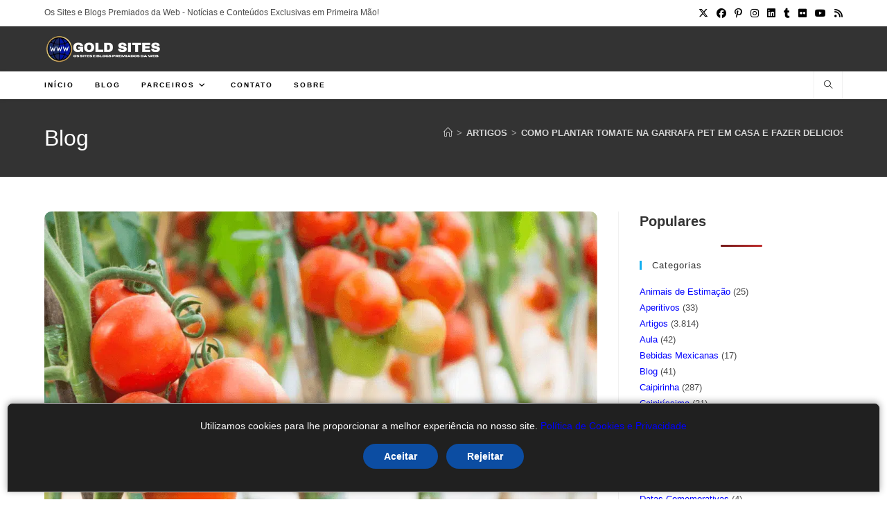

--- FILE ---
content_type: text/html; charset=UTF-8
request_url: https://goldsites.com.br/como-plantar-tomate-na-garrafa-pet-em-casa-e-fazer-deliciosas-saladas-e-receitas/
body_size: 37718
content:
<!DOCTYPE html>
<html class="html" lang="pt-BR" prefix="og: https://ogp.me/ns#">
<head><meta charset="UTF-8"><script>if(navigator.userAgent.match(/MSIE|Internet Explorer/i)||navigator.userAgent.match(/Trident\/7\..*?rv:11/i)){var href=document.location.href;if(!href.match(/[?&]nowprocket/)){if(href.indexOf("?")==-1){if(href.indexOf("#")==-1){document.location.href=href+"?nowprocket=1"}else{document.location.href=href.replace("#","?nowprocket=1#")}}else{if(href.indexOf("#")==-1){document.location.href=href+"&nowprocket=1"}else{document.location.href=href.replace("#","&nowprocket=1#")}}}}</script><script>(()=>{class RocketLazyLoadScripts{constructor(){this.v="2.0.3",this.userEvents=["keydown","keyup","mousedown","mouseup","mousemove","mouseover","mouseenter","mouseout","mouseleave","touchmove","touchstart","touchend","touchcancel","wheel","click","dblclick","input","visibilitychange"],this.attributeEvents=["onblur","onclick","oncontextmenu","ondblclick","onfocus","onmousedown","onmouseenter","onmouseleave","onmousemove","onmouseout","onmouseover","onmouseup","onmousewheel","onscroll","onsubmit"]}async t(){this.i(),this.o(),/iP(ad|hone)/.test(navigator.userAgent)&&this.h(),this.u(),this.l(this),this.m(),this.k(this),this.p(this),this._(),await Promise.all([this.R(),this.L()]),this.lastBreath=Date.now(),this.S(this),this.P(),this.D(),this.O(),this.M(),await this.C(this.delayedScripts.normal),await this.C(this.delayedScripts.defer),await this.C(this.delayedScripts.async),this.F("domReady"),await this.T(),await this.j(),await this.I(),this.F("windowLoad"),await this.A(),window.dispatchEvent(new Event("rocket-allScriptsLoaded")),this.everythingLoaded=!0,this.lastTouchEnd&&await new Promise((t=>setTimeout(t,500-Date.now()+this.lastTouchEnd))),this.H(),this.F("all"),this.U(),this.W()}i(){this.CSPIssue=sessionStorage.getItem("rocketCSPIssue"),document.addEventListener("securitypolicyviolation",(t=>{this.CSPIssue||"script-src-elem"!==t.violatedDirective||"data"!==t.blockedURI||(this.CSPIssue=!0,sessionStorage.setItem("rocketCSPIssue",!0))}),{isRocket:!0})}o(){window.addEventListener("pageshow",(t=>{this.persisted=t.persisted,this.realWindowLoadedFired=!0}),{isRocket:!0}),window.addEventListener("pagehide",(()=>{this.onFirstUserAction=null}),{isRocket:!0})}h(){let t;function e(e){t=e}window.addEventListener("touchstart",e,{isRocket:!0}),window.addEventListener("touchend",(function i(o){Math.abs(o.changedTouches[0].pageX-t.changedTouches[0].pageX)<10&&Math.abs(o.changedTouches[0].pageY-t.changedTouches[0].pageY)<10&&o.timeStamp-t.timeStamp<200&&(o.target.dispatchEvent(new PointerEvent("click",{target:o.target,bubbles:!0,cancelable:!0,detail:1})),event.preventDefault(),window.removeEventListener("touchstart",e,{isRocket:!0}),window.removeEventListener("touchend",i,{isRocket:!0}))}),{isRocket:!0})}q(t){this.userActionTriggered||("mousemove"!==t.type||this.firstMousemoveIgnored?"keyup"===t.type||"mouseover"===t.type||"mouseout"===t.type||(this.userActionTriggered=!0,this.onFirstUserAction&&this.onFirstUserAction()):this.firstMousemoveIgnored=!0),"click"===t.type&&t.preventDefault(),this.savedUserEvents.length>0&&(t.stopPropagation(),t.stopImmediatePropagation()),"touchstart"===this.lastEvent&&"touchend"===t.type&&(this.lastTouchEnd=Date.now()),"click"===t.type&&(this.lastTouchEnd=0),this.lastEvent=t.type,this.savedUserEvents.push(t)}u(){this.savedUserEvents=[],this.userEventHandler=this.q.bind(this),this.userEvents.forEach((t=>window.addEventListener(t,this.userEventHandler,{passive:!1,isRocket:!0})))}U(){this.userEvents.forEach((t=>window.removeEventListener(t,this.userEventHandler,{passive:!1,isRocket:!0}))),this.savedUserEvents.forEach((t=>{t.target.dispatchEvent(new window[t.constructor.name](t.type,t))}))}m(){this.eventsMutationObserver=new MutationObserver((t=>{const e="return false";for(const i of t){if("attributes"===i.type){const t=i.target.getAttribute(i.attributeName);t&&t!==e&&(i.target.setAttribute("data-rocket-"+i.attributeName,t),i.target["rocket"+i.attributeName]=new Function("event",t),i.target.setAttribute(i.attributeName,e))}"childList"===i.type&&i.addedNodes.forEach((t=>{if(t.nodeType===Node.ELEMENT_NODE)for(const i of t.attributes)this.attributeEvents.includes(i.name)&&i.value&&""!==i.value&&(t.setAttribute("data-rocket-"+i.name,i.value),t["rocket"+i.name]=new Function("event",i.value),t.setAttribute(i.name,e))}))}})),this.eventsMutationObserver.observe(document,{subtree:!0,childList:!0,attributeFilter:this.attributeEvents})}H(){this.eventsMutationObserver.disconnect(),this.attributeEvents.forEach((t=>{document.querySelectorAll("[data-rocket-"+t+"]").forEach((e=>{e.setAttribute(t,e.getAttribute("data-rocket-"+t)),e.removeAttribute("data-rocket-"+t)}))}))}k(t){Object.defineProperty(HTMLElement.prototype,"onclick",{get(){return this.rocketonclick||null},set(e){this.rocketonclick=e,this.setAttribute(t.everythingLoaded?"onclick":"data-rocket-onclick","this.rocketonclick(event)")}})}S(t){function e(e,i){let o=e[i];e[i]=null,Object.defineProperty(e,i,{get:()=>o,set(s){t.everythingLoaded?o=s:e["rocket"+i]=o=s}})}e(document,"onreadystatechange"),e(window,"onload"),e(window,"onpageshow");try{Object.defineProperty(document,"readyState",{get:()=>t.rocketReadyState,set(e){t.rocketReadyState=e},configurable:!0}),document.readyState="loading"}catch(t){console.log("WPRocket DJE readyState conflict, bypassing")}}l(t){this.originalAddEventListener=EventTarget.prototype.addEventListener,this.originalRemoveEventListener=EventTarget.prototype.removeEventListener,this.savedEventListeners=[],EventTarget.prototype.addEventListener=function(e,i,o){o&&o.isRocket||!t.B(e,this)&&!t.userEvents.includes(e)||t.B(e,this)&&!t.userActionTriggered||e.startsWith("rocket-")||t.everythingLoaded?t.originalAddEventListener.call(this,e,i,o):t.savedEventListeners.push({target:this,remove:!1,type:e,func:i,options:o})},EventTarget.prototype.removeEventListener=function(e,i,o){o&&o.isRocket||!t.B(e,this)&&!t.userEvents.includes(e)||t.B(e,this)&&!t.userActionTriggered||e.startsWith("rocket-")||t.everythingLoaded?t.originalRemoveEventListener.call(this,e,i,o):t.savedEventListeners.push({target:this,remove:!0,type:e,func:i,options:o})}}F(t){"all"===t&&(EventTarget.prototype.addEventListener=this.originalAddEventListener,EventTarget.prototype.removeEventListener=this.originalRemoveEventListener),this.savedEventListeners=this.savedEventListeners.filter((e=>{let i=e.type,o=e.target||window;return"domReady"===t&&"DOMContentLoaded"!==i&&"readystatechange"!==i||("windowLoad"===t&&"load"!==i&&"readystatechange"!==i&&"pageshow"!==i||(this.B(i,o)&&(i="rocket-"+i),e.remove?o.removeEventListener(i,e.func,e.options):o.addEventListener(i,e.func,e.options),!1))}))}p(t){let e;function i(e){return t.everythingLoaded?e:e.split(" ").map((t=>"load"===t||t.startsWith("load.")?"rocket-jquery-load":t)).join(" ")}function o(o){function s(e){const s=o.fn[e];o.fn[e]=o.fn.init.prototype[e]=function(){return this[0]===window&&t.userActionTriggered&&("string"==typeof arguments[0]||arguments[0]instanceof String?arguments[0]=i(arguments[0]):"object"==typeof arguments[0]&&Object.keys(arguments[0]).forEach((t=>{const e=arguments[0][t];delete arguments[0][t],arguments[0][i(t)]=e}))),s.apply(this,arguments),this}}if(o&&o.fn&&!t.allJQueries.includes(o)){const e={DOMContentLoaded:[],"rocket-DOMContentLoaded":[]};for(const t in e)document.addEventListener(t,(()=>{e[t].forEach((t=>t()))}),{isRocket:!0});o.fn.ready=o.fn.init.prototype.ready=function(i){function s(){parseInt(o.fn.jquery)>2?setTimeout((()=>i.bind(document)(o))):i.bind(document)(o)}return t.realDomReadyFired?!t.userActionTriggered||t.fauxDomReadyFired?s():e["rocket-DOMContentLoaded"].push(s):e.DOMContentLoaded.push(s),o([])},s("on"),s("one"),s("off"),t.allJQueries.push(o)}e=o}t.allJQueries=[],o(window.jQuery),Object.defineProperty(window,"jQuery",{get:()=>e,set(t){o(t)}})}P(){const t=new Map;document.write=document.writeln=function(e){const i=document.currentScript,o=document.createRange(),s=i.parentElement;let n=t.get(i);void 0===n&&(n=i.nextSibling,t.set(i,n));const c=document.createDocumentFragment();o.setStart(c,0),c.appendChild(o.createContextualFragment(e)),s.insertBefore(c,n)}}async R(){return new Promise((t=>{this.userActionTriggered?t():this.onFirstUserAction=t}))}async L(){return new Promise((t=>{document.addEventListener("DOMContentLoaded",(()=>{this.realDomReadyFired=!0,t()}),{isRocket:!0})}))}async I(){return this.realWindowLoadedFired?Promise.resolve():new Promise((t=>{window.addEventListener("load",t,{isRocket:!0})}))}M(){this.pendingScripts=[];this.scriptsMutationObserver=new MutationObserver((t=>{for(const e of t)e.addedNodes.forEach((t=>{"SCRIPT"!==t.tagName||t.noModule||t.isWPRocket||this.pendingScripts.push({script:t,promise:new Promise((e=>{const i=()=>{const i=this.pendingScripts.findIndex((e=>e.script===t));i>=0&&this.pendingScripts.splice(i,1),e()};t.addEventListener("load",i,{isRocket:!0}),t.addEventListener("error",i,{isRocket:!0}),setTimeout(i,1e3)}))})}))})),this.scriptsMutationObserver.observe(document,{childList:!0,subtree:!0})}async j(){await this.J(),this.pendingScripts.length?(await this.pendingScripts[0].promise,await this.j()):this.scriptsMutationObserver.disconnect()}D(){this.delayedScripts={normal:[],async:[],defer:[]},document.querySelectorAll("script[type$=rocketlazyloadscript]").forEach((t=>{t.hasAttribute("data-rocket-src")?t.hasAttribute("async")&&!1!==t.async?this.delayedScripts.async.push(t):t.hasAttribute("defer")&&!1!==t.defer||"module"===t.getAttribute("data-rocket-type")?this.delayedScripts.defer.push(t):this.delayedScripts.normal.push(t):this.delayedScripts.normal.push(t)}))}async _(){await this.L();let t=[];document.querySelectorAll("script[type$=rocketlazyloadscript][data-rocket-src]").forEach((e=>{let i=e.getAttribute("data-rocket-src");if(i&&!i.startsWith("data:")){i.startsWith("//")&&(i=location.protocol+i);try{const o=new URL(i).origin;o!==location.origin&&t.push({src:o,crossOrigin:e.crossOrigin||"module"===e.getAttribute("data-rocket-type")})}catch(t){}}})),t=[...new Map(t.map((t=>[JSON.stringify(t),t]))).values()],this.N(t,"preconnect")}async $(t){if(await this.G(),!0!==t.noModule||!("noModule"in HTMLScriptElement.prototype))return new Promise((e=>{let i;function o(){(i||t).setAttribute("data-rocket-status","executed"),e()}try{if(navigator.userAgent.includes("Firefox/")||""===navigator.vendor||this.CSPIssue)i=document.createElement("script"),[...t.attributes].forEach((t=>{let e=t.nodeName;"type"!==e&&("data-rocket-type"===e&&(e="type"),"data-rocket-src"===e&&(e="src"),i.setAttribute(e,t.nodeValue))})),t.text&&(i.text=t.text),t.nonce&&(i.nonce=t.nonce),i.hasAttribute("src")?(i.addEventListener("load",o,{isRocket:!0}),i.addEventListener("error",(()=>{i.setAttribute("data-rocket-status","failed-network"),e()}),{isRocket:!0}),setTimeout((()=>{i.isConnected||e()}),1)):(i.text=t.text,o()),i.isWPRocket=!0,t.parentNode.replaceChild(i,t);else{const i=t.getAttribute("data-rocket-type"),s=t.getAttribute("data-rocket-src");i?(t.type=i,t.removeAttribute("data-rocket-type")):t.removeAttribute("type"),t.addEventListener("load",o,{isRocket:!0}),t.addEventListener("error",(i=>{this.CSPIssue&&i.target.src.startsWith("data:")?(console.log("WPRocket: CSP fallback activated"),t.removeAttribute("src"),this.$(t).then(e)):(t.setAttribute("data-rocket-status","failed-network"),e())}),{isRocket:!0}),s?(t.fetchPriority="high",t.removeAttribute("data-rocket-src"),t.src=s):t.src="data:text/javascript;base64,"+window.btoa(unescape(encodeURIComponent(t.text)))}}catch(i){t.setAttribute("data-rocket-status","failed-transform"),e()}}));t.setAttribute("data-rocket-status","skipped")}async C(t){const e=t.shift();return e?(e.isConnected&&await this.$(e),this.C(t)):Promise.resolve()}O(){this.N([...this.delayedScripts.normal,...this.delayedScripts.defer,...this.delayedScripts.async],"preload")}N(t,e){this.trash=this.trash||[];let i=!0;var o=document.createDocumentFragment();t.forEach((t=>{const s=t.getAttribute&&t.getAttribute("data-rocket-src")||t.src;if(s&&!s.startsWith("data:")){const n=document.createElement("link");n.href=s,n.rel=e,"preconnect"!==e&&(n.as="script",n.fetchPriority=i?"high":"low"),t.getAttribute&&"module"===t.getAttribute("data-rocket-type")&&(n.crossOrigin=!0),t.crossOrigin&&(n.crossOrigin=t.crossOrigin),t.integrity&&(n.integrity=t.integrity),t.nonce&&(n.nonce=t.nonce),o.appendChild(n),this.trash.push(n),i=!1}})),document.head.appendChild(o)}W(){this.trash.forEach((t=>t.remove()))}async T(){try{document.readyState="interactive"}catch(t){}this.fauxDomReadyFired=!0;try{await this.G(),document.dispatchEvent(new Event("rocket-readystatechange")),await this.G(),document.rocketonreadystatechange&&document.rocketonreadystatechange(),await this.G(),document.dispatchEvent(new Event("rocket-DOMContentLoaded")),await this.G(),window.dispatchEvent(new Event("rocket-DOMContentLoaded"))}catch(t){console.error(t)}}async A(){try{document.readyState="complete"}catch(t){}try{await this.G(),document.dispatchEvent(new Event("rocket-readystatechange")),await this.G(),document.rocketonreadystatechange&&document.rocketonreadystatechange(),await this.G(),window.dispatchEvent(new Event("rocket-load")),await this.G(),window.rocketonload&&window.rocketonload(),await this.G(),this.allJQueries.forEach((t=>t(window).trigger("rocket-jquery-load"))),await this.G();const t=new Event("rocket-pageshow");t.persisted=this.persisted,window.dispatchEvent(t),await this.G(),window.rocketonpageshow&&window.rocketonpageshow({persisted:this.persisted})}catch(t){console.error(t)}}async G(){Date.now()-this.lastBreath>45&&(await this.J(),this.lastBreath=Date.now())}async J(){return document.hidden?new Promise((t=>setTimeout(t))):new Promise((t=>requestAnimationFrame(t)))}B(t,e){return e===document&&"readystatechange"===t||(e===document&&"DOMContentLoaded"===t||(e===window&&"DOMContentLoaded"===t||(e===window&&"load"===t||e===window&&"pageshow"===t)))}static run(){(new RocketLazyLoadScripts).t()}}RocketLazyLoadScripts.run()})();</script>
	
	<link rel="profile" href="https://gmpg.org/xfn/11">

		<style>img:is([sizes="auto" i], [sizes^="auto," i]) { contain-intrinsic-size: 3000px 1500px }</style>
	<meta name="viewport" content="width=device-width, initial-scale=1">
<!-- Otimização dos mecanismos de pesquisa pelo Rank Math PRO - https://rankmath.com/ -->
<title>Como Plantar Tomate Na Garrafa Pet Em Casa E Fazer Deliciosas Saladas E Receitas - Gold Sites</title>
<meta name="description" content="Como plantar tomate na garrafa pet. Essa é uma ótima forma de aproveitar o espaço, reciclar o plástico e ter uma horta orgânica em casa. Esta publicação Como plantar tomate na garrafa pet em casa e fazer deliciosas saladas e receitas foi referenciada pela primeira vez no blog Receitinhas da Vovó Ana."/>
<meta name="robots" content="follow, index, max-snippet:-1, max-video-preview:-1, max-image-preview:large"/>
<link rel="canonical" href="https://goldsites.com.br/como-plantar-tomate-na-garrafa-pet-em-casa-e-fazer-deliciosas-saladas-e-receitas/" />
<meta property="og:locale" content="pt_BR" />
<meta property="og:type" content="article" />
<meta property="og:title" content="Como Plantar Tomate Na Garrafa Pet Em Casa E Fazer Deliciosas Saladas E Receitas - Gold Sites" />
<meta property="og:description" content="Como plantar tomate na garrafa pet. Essa é uma ótima forma de aproveitar o espaço, reciclar o plástico e ter uma horta orgânica em casa. Esta publicação Como plantar tomate na garrafa pet em casa e fazer deliciosas saladas e receitas foi referenciada pela primeira vez no blog Receitinhas da Vovó Ana." />
<meta property="og:url" content="https://goldsites.com.br/como-plantar-tomate-na-garrafa-pet-em-casa-e-fazer-deliciosas-saladas-e-receitas/" />
<meta property="og:site_name" content="Gold Sites" />
<meta property="article:publisher" content="https://www.facebook.com/GLOOVENews/" />
<meta property="article:author" content="https://www.facebook.com/rctv1" />
<meta property="article:tag" content="receitinhas vovo ana" />
<meta property="article:section" content="Artigos" />
<meta property="fb:app_id" content="681209439619437" />
<meta property="og:image" content="https://goldsites.com.br/wp-content/uploads/2023/09/como-plantar-tomate-na-garrafa-pet-em-casa-e-fazer-deliciosas-saladas-e-receitas-1.png" />
<meta property="og:image:secure_url" content="https://goldsites.com.br/wp-content/uploads/2023/09/como-plantar-tomate-na-garrafa-pet-em-casa-e-fazer-deliciosas-saladas-e-receitas-1.png" />
<meta property="og:image:alt" content="Como plantar tomate na garrafa pet em casa e fazer deliciosas saladas e receitas" />
<meta property="article:published_time" content="2023-09-23T20:05:34-03:00" />
<meta name="twitter:card" content="summary_large_image" />
<meta name="twitter:title" content="Como Plantar Tomate Na Garrafa Pet Em Casa E Fazer Deliciosas Saladas E Receitas - Gold Sites" />
<meta name="twitter:description" content="Como plantar tomate na garrafa pet. Essa é uma ótima forma de aproveitar o espaço, reciclar o plástico e ter uma horta orgânica em casa. Esta publicação Como plantar tomate na garrafa pet em casa e fazer deliciosas saladas e receitas foi referenciada pela primeira vez no blog Receitinhas da Vovó Ana." />
<meta name="twitter:site" content="@GlooveNews24hs" />
<meta name="twitter:creator" content="@GlooveNews24hs" />
<meta name="twitter:image" content="https://goldsites.com.br/wp-content/uploads/2023/09/como-plantar-tomate-na-garrafa-pet-em-casa-e-fazer-deliciosas-saladas-e-receitas-1.png" />
<meta name="twitter:label1" content="Escrito por" />
<meta name="twitter:data1" content="Receitinhas da Vovo Ana" />
<meta name="twitter:label2" content="Tempo para leitura" />
<meta name="twitter:data2" content="2 minutos" />
<script type="application/ld+json" class="rank-math-schema-pro">{"@context":"https://schema.org","@graph":[{"@type":["Person","Organization"],"@id":"https://goldsites.com.br/#person","name":"Mestre","sameAs":["https://www.facebook.com/GLOOVENews/","https://twitter.com/GlooveNews24hs"],"logo":{"@type":"ImageObject","@id":"https://goldsites.com.br/#logo","url":"https://goldsites.com.br/wp-content/uploads/2022/02/Logo-Box-290\u00d776-Transparente.png","contentUrl":"https://goldsites.com.br/wp-content/uploads/2022/02/Logo-Box-290\u00d776-Transparente.png","caption":"Gold Sites","inLanguage":"pt-BR"},"image":{"@type":"ImageObject","@id":"https://goldsites.com.br/#logo","url":"https://goldsites.com.br/wp-content/uploads/2022/02/Logo-Box-290\u00d776-Transparente.png","contentUrl":"https://goldsites.com.br/wp-content/uploads/2022/02/Logo-Box-290\u00d776-Transparente.png","caption":"Gold Sites","inLanguage":"pt-BR"}},{"@type":"WebSite","@id":"https://goldsites.com.br/#website","url":"https://goldsites.com.br","name":"Gold Sites","publisher":{"@id":"https://goldsites.com.br/#person"},"inLanguage":"pt-BR"},{"@type":"ImageObject","@id":"https://goldsites.com.br/wp-content/uploads/2023/09/como-plantar-tomate-na-garrafa-pet-em-casa-e-fazer-deliciosas-saladas-e-receitas.png","url":"https://goldsites.com.br/wp-content/uploads/2023/09/como-plantar-tomate-na-garrafa-pet-em-casa-e-fazer-deliciosas-saladas-e-receitas.png","width":"200","height":"200","inLanguage":"pt-BR"},{"@type":"WebPage","@id":"https://goldsites.com.br/como-plantar-tomate-na-garrafa-pet-em-casa-e-fazer-deliciosas-saladas-e-receitas/#webpage","url":"https://goldsites.com.br/como-plantar-tomate-na-garrafa-pet-em-casa-e-fazer-deliciosas-saladas-e-receitas/","name":"Como Plantar Tomate Na Garrafa Pet Em Casa E Fazer Deliciosas Saladas E Receitas - Gold Sites","datePublished":"2023-09-23T20:05:34-03:00","dateModified":"2023-09-23T20:05:34-03:00","isPartOf":{"@id":"https://goldsites.com.br/#website"},"primaryImageOfPage":{"@id":"https://goldsites.com.br/wp-content/uploads/2023/09/como-plantar-tomate-na-garrafa-pet-em-casa-e-fazer-deliciosas-saladas-e-receitas.png"},"inLanguage":"pt-BR"},{"@type":"Person","@id":"https://goldsites.com.br/como-plantar-tomate-na-garrafa-pet-em-casa-e-fazer-deliciosas-saladas-e-receitas/#author","name":"Receitinhas da Vovo Ana","image":{"@type":"ImageObject","@id":"https://secure.gravatar.com/avatar/8399eb15d3009a7a5fb77e7848b581ab95887861f75b4c311f1a0866b8ebc45d?s=96&amp;d=mm&amp;r=g","url":"https://secure.gravatar.com/avatar/8399eb15d3009a7a5fb77e7848b581ab95887861f75b4c311f1a0866b8ebc45d?s=96&amp;d=mm&amp;r=g","caption":"Receitinhas da Vovo Ana","inLanguage":"pt-BR"},"sameAs":["https://receitinhasdavovoana.com"]},{"@type":"NewsArticle","headline":"Como Plantar Tomate Na Garrafa Pet Em Casa E Fazer Deliciosas Saladas E Receitas - Gold Sites","datePublished":"2023-09-23T20:05:34-03:00","dateModified":"2023-09-23T20:05:34-03:00","articleSection":"Artigos, Comidas e Bebidas, RDA, Receitas","author":{"@id":"https://goldsites.com.br/como-plantar-tomate-na-garrafa-pet-em-casa-e-fazer-deliciosas-saladas-e-receitas/#author","name":"Receitinhas da Vovo Ana"},"publisher":{"@id":"https://goldsites.com.br/#person"},"description":"Como plantar tomate na garrafa pet. Essa \u00e9 uma \u00f3tima forma de aproveitar o espa\u00e7o, reciclar o pl\u00e1stico e ter uma horta org\u00e2nica em casa. Esta publica\u00e7\u00e3o Como plantar tomate na garrafa pet em casa e fazer deliciosas saladas e receitas foi referenciada pela primeira vez no blog Receitinhas da Vov\u00f3 Ana.","copyrightYear":"2023","copyrightHolder":{"@id":"https://goldsites.com.br/#person"},"name":"Como Plantar Tomate Na Garrafa Pet Em Casa E Fazer Deliciosas Saladas E Receitas - Gold Sites","@id":"https://goldsites.com.br/como-plantar-tomate-na-garrafa-pet-em-casa-e-fazer-deliciosas-saladas-e-receitas/#richSnippet","isPartOf":{"@id":"https://goldsites.com.br/como-plantar-tomate-na-garrafa-pet-em-casa-e-fazer-deliciosas-saladas-e-receitas/#webpage"},"image":{"@id":"https://goldsites.com.br/wp-content/uploads/2023/09/como-plantar-tomate-na-garrafa-pet-em-casa-e-fazer-deliciosas-saladas-e-receitas.png"},"inLanguage":"pt-BR","mainEntityOfPage":{"@id":"https://goldsites.com.br/como-plantar-tomate-na-garrafa-pet-em-casa-e-fazer-deliciosas-saladas-e-receitas/#webpage"}}]}</script>
<!-- /Plugin de SEO Rank Math para WordPress -->

<link rel='dns-prefetch' href='//www.googletagmanager.com' />

<link rel="alternate" type="application/rss+xml" title="Feed para Gold Sites &raquo;" href="https://goldsites.com.br/feed/" />
<script id="wpp-js" src="https://goldsites.com.br/wp-content/plugins/wordpress-popular-posts/assets/js/wpp.min.js?ver=7.3.3" data-sampling="0" data-sampling-rate="100" data-api-url="https://goldsites.com.br/wp-json/wordpress-popular-posts" data-post-id="42699" data-token="8e46a22512" data-lang="0" data-debug="0"></script>
<link rel="alternate" type="application/rss+xml" title="Feed de Gold Sites &raquo; Story" href="https://goldsites.com.br/web-stories/feed/"><link data-minify="1" rel='stylesheet' id='truepush-admin-menu-styles-css' href='https://goldsites.com.br/wp-content/cache/min/1/wp-content/plugins/truepush-free-web-push-notifications/views/css/truepush-menu-styles.css?ver=1756899413' media='all' />
<link rel='stylesheet' id='wp-block-library-css' href='https://goldsites.com.br/wp-includes/css/dist/block-library/style.min.css?ver=6.8.2' media='all' />
<style id='wp-block-library-theme-inline-css'>
.wp-block-audio :where(figcaption){color:#555;font-size:13px;text-align:center}.is-dark-theme .wp-block-audio :where(figcaption){color:#ffffffa6}.wp-block-audio{margin:0 0 1em}.wp-block-code{border:1px solid #ccc;border-radius:4px;font-family:Menlo,Consolas,monaco,monospace;padding:.8em 1em}.wp-block-embed :where(figcaption){color:#555;font-size:13px;text-align:center}.is-dark-theme .wp-block-embed :where(figcaption){color:#ffffffa6}.wp-block-embed{margin:0 0 1em}.blocks-gallery-caption{color:#555;font-size:13px;text-align:center}.is-dark-theme .blocks-gallery-caption{color:#ffffffa6}:root :where(.wp-block-image figcaption){color:#555;font-size:13px;text-align:center}.is-dark-theme :root :where(.wp-block-image figcaption){color:#ffffffa6}.wp-block-image{margin:0 0 1em}.wp-block-pullquote{border-bottom:4px solid;border-top:4px solid;color:currentColor;margin-bottom:1.75em}.wp-block-pullquote cite,.wp-block-pullquote footer,.wp-block-pullquote__citation{color:currentColor;font-size:.8125em;font-style:normal;text-transform:uppercase}.wp-block-quote{border-left:.25em solid;margin:0 0 1.75em;padding-left:1em}.wp-block-quote cite,.wp-block-quote footer{color:currentColor;font-size:.8125em;font-style:normal;position:relative}.wp-block-quote:where(.has-text-align-right){border-left:none;border-right:.25em solid;padding-left:0;padding-right:1em}.wp-block-quote:where(.has-text-align-center){border:none;padding-left:0}.wp-block-quote.is-large,.wp-block-quote.is-style-large,.wp-block-quote:where(.is-style-plain){border:none}.wp-block-search .wp-block-search__label{font-weight:700}.wp-block-search__button{border:1px solid #ccc;padding:.375em .625em}:where(.wp-block-group.has-background){padding:1.25em 2.375em}.wp-block-separator.has-css-opacity{opacity:.4}.wp-block-separator{border:none;border-bottom:2px solid;margin-left:auto;margin-right:auto}.wp-block-separator.has-alpha-channel-opacity{opacity:1}.wp-block-separator:not(.is-style-wide):not(.is-style-dots){width:100px}.wp-block-separator.has-background:not(.is-style-dots){border-bottom:none;height:1px}.wp-block-separator.has-background:not(.is-style-wide):not(.is-style-dots){height:2px}.wp-block-table{margin:0 0 1em}.wp-block-table td,.wp-block-table th{word-break:normal}.wp-block-table :where(figcaption){color:#555;font-size:13px;text-align:center}.is-dark-theme .wp-block-table :where(figcaption){color:#ffffffa6}.wp-block-video :where(figcaption){color:#555;font-size:13px;text-align:center}.is-dark-theme .wp-block-video :where(figcaption){color:#ffffffa6}.wp-block-video{margin:0 0 1em}:root :where(.wp-block-template-part.has-background){margin-bottom:0;margin-top:0;padding:1.25em 2.375em}
</style>
<style id='classic-theme-styles-inline-css'>
/*! This file is auto-generated */
.wp-block-button__link{color:#fff;background-color:#32373c;border-radius:9999px;box-shadow:none;text-decoration:none;padding:calc(.667em + 2px) calc(1.333em + 2px);font-size:1.125em}.wp-block-file__button{background:#32373c;color:#fff;text-decoration:none}
</style>
<style id='global-styles-inline-css'>
:root{--wp--preset--aspect-ratio--square: 1;--wp--preset--aspect-ratio--4-3: 4/3;--wp--preset--aspect-ratio--3-4: 3/4;--wp--preset--aspect-ratio--3-2: 3/2;--wp--preset--aspect-ratio--2-3: 2/3;--wp--preset--aspect-ratio--16-9: 16/9;--wp--preset--aspect-ratio--9-16: 9/16;--wp--preset--color--black: #000000;--wp--preset--color--cyan-bluish-gray: #abb8c3;--wp--preset--color--white: #ffffff;--wp--preset--color--pale-pink: #f78da7;--wp--preset--color--vivid-red: #cf2e2e;--wp--preset--color--luminous-vivid-orange: #ff6900;--wp--preset--color--luminous-vivid-amber: #fcb900;--wp--preset--color--light-green-cyan: #7bdcb5;--wp--preset--color--vivid-green-cyan: #00d084;--wp--preset--color--pale-cyan-blue: #8ed1fc;--wp--preset--color--vivid-cyan-blue: #0693e3;--wp--preset--color--vivid-purple: #9b51e0;--wp--preset--gradient--vivid-cyan-blue-to-vivid-purple: linear-gradient(135deg,rgba(6,147,227,1) 0%,rgb(155,81,224) 100%);--wp--preset--gradient--light-green-cyan-to-vivid-green-cyan: linear-gradient(135deg,rgb(122,220,180) 0%,rgb(0,208,130) 100%);--wp--preset--gradient--luminous-vivid-amber-to-luminous-vivid-orange: linear-gradient(135deg,rgba(252,185,0,1) 0%,rgba(255,105,0,1) 100%);--wp--preset--gradient--luminous-vivid-orange-to-vivid-red: linear-gradient(135deg,rgba(255,105,0,1) 0%,rgb(207,46,46) 100%);--wp--preset--gradient--very-light-gray-to-cyan-bluish-gray: linear-gradient(135deg,rgb(238,238,238) 0%,rgb(169,184,195) 100%);--wp--preset--gradient--cool-to-warm-spectrum: linear-gradient(135deg,rgb(74,234,220) 0%,rgb(151,120,209) 20%,rgb(207,42,186) 40%,rgb(238,44,130) 60%,rgb(251,105,98) 80%,rgb(254,248,76) 100%);--wp--preset--gradient--blush-light-purple: linear-gradient(135deg,rgb(255,206,236) 0%,rgb(152,150,240) 100%);--wp--preset--gradient--blush-bordeaux: linear-gradient(135deg,rgb(254,205,165) 0%,rgb(254,45,45) 50%,rgb(107,0,62) 100%);--wp--preset--gradient--luminous-dusk: linear-gradient(135deg,rgb(255,203,112) 0%,rgb(199,81,192) 50%,rgb(65,88,208) 100%);--wp--preset--gradient--pale-ocean: linear-gradient(135deg,rgb(255,245,203) 0%,rgb(182,227,212) 50%,rgb(51,167,181) 100%);--wp--preset--gradient--electric-grass: linear-gradient(135deg,rgb(202,248,128) 0%,rgb(113,206,126) 100%);--wp--preset--gradient--midnight: linear-gradient(135deg,rgb(2,3,129) 0%,rgb(40,116,252) 100%);--wp--preset--font-size--small: 13px;--wp--preset--font-size--medium: 20px;--wp--preset--font-size--large: 36px;--wp--preset--font-size--x-large: 42px;--wp--preset--spacing--20: 0.44rem;--wp--preset--spacing--30: 0.67rem;--wp--preset--spacing--40: 1rem;--wp--preset--spacing--50: 1.5rem;--wp--preset--spacing--60: 2.25rem;--wp--preset--spacing--70: 3.38rem;--wp--preset--spacing--80: 5.06rem;--wp--preset--shadow--natural: 6px 6px 9px rgba(0, 0, 0, 0.2);--wp--preset--shadow--deep: 12px 12px 50px rgba(0, 0, 0, 0.4);--wp--preset--shadow--sharp: 6px 6px 0px rgba(0, 0, 0, 0.2);--wp--preset--shadow--outlined: 6px 6px 0px -3px rgba(255, 255, 255, 1), 6px 6px rgba(0, 0, 0, 1);--wp--preset--shadow--crisp: 6px 6px 0px rgba(0, 0, 0, 1);}:where(.is-layout-flex){gap: 0.5em;}:where(.is-layout-grid){gap: 0.5em;}body .is-layout-flex{display: flex;}.is-layout-flex{flex-wrap: wrap;align-items: center;}.is-layout-flex > :is(*, div){margin: 0;}body .is-layout-grid{display: grid;}.is-layout-grid > :is(*, div){margin: 0;}:where(.wp-block-columns.is-layout-flex){gap: 2em;}:where(.wp-block-columns.is-layout-grid){gap: 2em;}:where(.wp-block-post-template.is-layout-flex){gap: 1.25em;}:where(.wp-block-post-template.is-layout-grid){gap: 1.25em;}.has-black-color{color: var(--wp--preset--color--black) !important;}.has-cyan-bluish-gray-color{color: var(--wp--preset--color--cyan-bluish-gray) !important;}.has-white-color{color: var(--wp--preset--color--white) !important;}.has-pale-pink-color{color: var(--wp--preset--color--pale-pink) !important;}.has-vivid-red-color{color: var(--wp--preset--color--vivid-red) !important;}.has-luminous-vivid-orange-color{color: var(--wp--preset--color--luminous-vivid-orange) !important;}.has-luminous-vivid-amber-color{color: var(--wp--preset--color--luminous-vivid-amber) !important;}.has-light-green-cyan-color{color: var(--wp--preset--color--light-green-cyan) !important;}.has-vivid-green-cyan-color{color: var(--wp--preset--color--vivid-green-cyan) !important;}.has-pale-cyan-blue-color{color: var(--wp--preset--color--pale-cyan-blue) !important;}.has-vivid-cyan-blue-color{color: var(--wp--preset--color--vivid-cyan-blue) !important;}.has-vivid-purple-color{color: var(--wp--preset--color--vivid-purple) !important;}.has-black-background-color{background-color: var(--wp--preset--color--black) !important;}.has-cyan-bluish-gray-background-color{background-color: var(--wp--preset--color--cyan-bluish-gray) !important;}.has-white-background-color{background-color: var(--wp--preset--color--white) !important;}.has-pale-pink-background-color{background-color: var(--wp--preset--color--pale-pink) !important;}.has-vivid-red-background-color{background-color: var(--wp--preset--color--vivid-red) !important;}.has-luminous-vivid-orange-background-color{background-color: var(--wp--preset--color--luminous-vivid-orange) !important;}.has-luminous-vivid-amber-background-color{background-color: var(--wp--preset--color--luminous-vivid-amber) !important;}.has-light-green-cyan-background-color{background-color: var(--wp--preset--color--light-green-cyan) !important;}.has-vivid-green-cyan-background-color{background-color: var(--wp--preset--color--vivid-green-cyan) !important;}.has-pale-cyan-blue-background-color{background-color: var(--wp--preset--color--pale-cyan-blue) !important;}.has-vivid-cyan-blue-background-color{background-color: var(--wp--preset--color--vivid-cyan-blue) !important;}.has-vivid-purple-background-color{background-color: var(--wp--preset--color--vivid-purple) !important;}.has-black-border-color{border-color: var(--wp--preset--color--black) !important;}.has-cyan-bluish-gray-border-color{border-color: var(--wp--preset--color--cyan-bluish-gray) !important;}.has-white-border-color{border-color: var(--wp--preset--color--white) !important;}.has-pale-pink-border-color{border-color: var(--wp--preset--color--pale-pink) !important;}.has-vivid-red-border-color{border-color: var(--wp--preset--color--vivid-red) !important;}.has-luminous-vivid-orange-border-color{border-color: var(--wp--preset--color--luminous-vivid-orange) !important;}.has-luminous-vivid-amber-border-color{border-color: var(--wp--preset--color--luminous-vivid-amber) !important;}.has-light-green-cyan-border-color{border-color: var(--wp--preset--color--light-green-cyan) !important;}.has-vivid-green-cyan-border-color{border-color: var(--wp--preset--color--vivid-green-cyan) !important;}.has-pale-cyan-blue-border-color{border-color: var(--wp--preset--color--pale-cyan-blue) !important;}.has-vivid-cyan-blue-border-color{border-color: var(--wp--preset--color--vivid-cyan-blue) !important;}.has-vivid-purple-border-color{border-color: var(--wp--preset--color--vivid-purple) !important;}.has-vivid-cyan-blue-to-vivid-purple-gradient-background{background: var(--wp--preset--gradient--vivid-cyan-blue-to-vivid-purple) !important;}.has-light-green-cyan-to-vivid-green-cyan-gradient-background{background: var(--wp--preset--gradient--light-green-cyan-to-vivid-green-cyan) !important;}.has-luminous-vivid-amber-to-luminous-vivid-orange-gradient-background{background: var(--wp--preset--gradient--luminous-vivid-amber-to-luminous-vivid-orange) !important;}.has-luminous-vivid-orange-to-vivid-red-gradient-background{background: var(--wp--preset--gradient--luminous-vivid-orange-to-vivid-red) !important;}.has-very-light-gray-to-cyan-bluish-gray-gradient-background{background: var(--wp--preset--gradient--very-light-gray-to-cyan-bluish-gray) !important;}.has-cool-to-warm-spectrum-gradient-background{background: var(--wp--preset--gradient--cool-to-warm-spectrum) !important;}.has-blush-light-purple-gradient-background{background: var(--wp--preset--gradient--blush-light-purple) !important;}.has-blush-bordeaux-gradient-background{background: var(--wp--preset--gradient--blush-bordeaux) !important;}.has-luminous-dusk-gradient-background{background: var(--wp--preset--gradient--luminous-dusk) !important;}.has-pale-ocean-gradient-background{background: var(--wp--preset--gradient--pale-ocean) !important;}.has-electric-grass-gradient-background{background: var(--wp--preset--gradient--electric-grass) !important;}.has-midnight-gradient-background{background: var(--wp--preset--gradient--midnight) !important;}.has-small-font-size{font-size: var(--wp--preset--font-size--small) !important;}.has-medium-font-size{font-size: var(--wp--preset--font-size--medium) !important;}.has-large-font-size{font-size: var(--wp--preset--font-size--large) !important;}.has-x-large-font-size{font-size: var(--wp--preset--font-size--x-large) !important;}
:where(.wp-block-post-template.is-layout-flex){gap: 1.25em;}:where(.wp-block-post-template.is-layout-grid){gap: 1.25em;}
:where(.wp-block-columns.is-layout-flex){gap: 2em;}:where(.wp-block-columns.is-layout-grid){gap: 2em;}
:root :where(.wp-block-pullquote){font-size: 1.5em;line-height: 1.6;}
</style>
<link rel='stylesheet' id='rctv-n8n-css' href='https://goldsites.com.br/wp-content/plugins/rctv-n8n/css/rctv-n8n.css?ver=6.8.2' media='all' />
<link data-minify="1" rel='stylesheet' id='rctv-rdaclient-css' href='https://goldsites.com.br/wp-content/cache/min/1/wp-content/plugins/rctv-rdaclient/css/rctv-rdaclient.css?ver=1756899413' media='all' />
<link data-minify="1" rel='stylesheet' id='rctv-perfil-preview-css-css' href='https://goldsites.com.br/wp-content/cache/min/1/wp-content/plugins/rctv-rdaclient/css/rctv-rdaclient-perfis-preview.css?ver=1756899413' media='all' />
<link data-minify="1" rel='stylesheet' id='rctv-rdaclient-public-css' href='https://goldsites.com.br/wp-content/cache/min/1/wp-content/plugins/rctv-rdaclient/css/rctv-rdaclient.css?ver=1756899413' media='all' />
<link data-minify="1" rel='stylesheet' id='rctv-wmsk-css' href='https://goldsites.com.br/wp-content/cache/min/1/wp-content/plugins/rctv-wmsk/css/rctv-wmsk.css?ver=1756899413' media='all' />
<link data-minify="1" rel='stylesheet' id='rctv-wmsk-public-css' href='https://goldsites.com.br/wp-content/cache/min/1/wp-content/plugins/rctv-wmsk/css/rctv-wmsk.css?ver=1756899413' media='all' />
<link data-minify="1" rel='stylesheet' id='rctv-consent-mode-css-css' href='https://goldsites.com.br/wp-content/cache/min/1/wp-content/plugins/rctv-wmsk/css/rctv-wmsk-consent-mode.css?ver=1756899413' media='all' />
<link rel='stylesheet' id='toc-screen-css' href='https://goldsites.com.br/wp-content/plugins/table-of-contents-plus/screen.min.css?ver=2411.1' media='all' />
<link rel='stylesheet' id='wp-show-posts-css' href='https://goldsites.com.br/wp-content/plugins/wp-show-posts/css/wp-show-posts-min.css?ver=1.1.6' media='all' />
<link data-minify="1" rel='stylesheet' id='wordpress-popular-posts-css-css' href='https://goldsites.com.br/wp-content/cache/min/1/wp-content/plugins/wordpress-popular-posts/assets/css/wpp.css?ver=1756899413' media='all' />
<link rel='stylesheet' id='oceanwp-style-css' href='https://goldsites.com.br/wp-content/themes/oceanwp/assets/css/style.min.css?ver=1.0' media='all' />
<link data-minify="1" rel='stylesheet' id='child-style-css' href='https://goldsites.com.br/wp-content/cache/min/1/wp-content/themes/oceanwp-child-theme-master/style.css?ver=1756899413' media='all' />
<link data-minify="1" rel='stylesheet' id='font-awesome-css' href='https://goldsites.com.br/wp-content/cache/min/1/wp-content/themes/oceanwp/assets/fonts/fontawesome/css/all.min.css?ver=1756899414' media='all' />
<link data-minify="1" rel='stylesheet' id='simple-line-icons-css' href='https://goldsites.com.br/wp-content/cache/min/1/wp-content/themes/oceanwp/assets/css/third/simple-line-icons.min.css?ver=1756899414' media='all' />
<link data-minify="1" rel='stylesheet' id='recent-posts-widget-with-thumbnails-public-style-css' href='https://goldsites.com.br/wp-content/cache/min/1/wp-content/plugins/recent-posts-widget-with-thumbnails/public.css?ver=1756899414' media='all' />
<link data-minify="1" rel='stylesheet' id='moove_gdpr_frontend-css' href='https://goldsites.com.br/wp-content/cache/min/1/wp-content/plugins/gdpr-cookie-compliance/dist/styles/gdpr-main.css?ver=1756899414' media='all' />
<style id='moove_gdpr_frontend-inline-css'>
#moove_gdpr_cookie_modal,#moove_gdpr_cookie_info_bar,.gdpr_cookie_settings_shortcode_content{font-family:&#039;Nunito&#039;,sans-serif}#moove_gdpr_save_popup_settings_button{background-color:#373737;color:#fff}#moove_gdpr_save_popup_settings_button:hover{background-color:#000}#moove_gdpr_cookie_info_bar .moove-gdpr-info-bar-container .moove-gdpr-info-bar-content a.mgbutton,#moove_gdpr_cookie_info_bar .moove-gdpr-info-bar-container .moove-gdpr-info-bar-content button.mgbutton{background-color:#0c4da2}#moove_gdpr_cookie_modal .moove-gdpr-modal-content .moove-gdpr-modal-footer-content .moove-gdpr-button-holder a.mgbutton,#moove_gdpr_cookie_modal .moove-gdpr-modal-content .moove-gdpr-modal-footer-content .moove-gdpr-button-holder button.mgbutton,.gdpr_cookie_settings_shortcode_content .gdpr-shr-button.button-green{background-color:#0c4da2;border-color:#0c4da2}#moove_gdpr_cookie_modal .moove-gdpr-modal-content .moove-gdpr-modal-footer-content .moove-gdpr-button-holder a.mgbutton:hover,#moove_gdpr_cookie_modal .moove-gdpr-modal-content .moove-gdpr-modal-footer-content .moove-gdpr-button-holder button.mgbutton:hover,.gdpr_cookie_settings_shortcode_content .gdpr-shr-button.button-green:hover{background-color:#fff;color:#0c4da2}#moove_gdpr_cookie_modal .moove-gdpr-modal-content .moove-gdpr-modal-close i,#moove_gdpr_cookie_modal .moove-gdpr-modal-content .moove-gdpr-modal-close span.gdpr-icon{background-color:#0c4da2;border:1px solid #0c4da2}#moove_gdpr_cookie_info_bar span.change-settings-button.focus-g,#moove_gdpr_cookie_info_bar span.change-settings-button:focus,#moove_gdpr_cookie_info_bar button.change-settings-button.focus-g,#moove_gdpr_cookie_info_bar button.change-settings-button:focus{-webkit-box-shadow:0 0 1px 3px #0c4da2;-moz-box-shadow:0 0 1px 3px #0c4da2;box-shadow:0 0 1px 3px #0c4da2}#moove_gdpr_cookie_modal .moove-gdpr-modal-content .moove-gdpr-modal-close i:hover,#moove_gdpr_cookie_modal .moove-gdpr-modal-content .moove-gdpr-modal-close span.gdpr-icon:hover,#moove_gdpr_cookie_info_bar span[data-href]>u.change-settings-button{color:#0c4da2}#moove_gdpr_cookie_modal .moove-gdpr-modal-content .moove-gdpr-modal-left-content #moove-gdpr-menu li.menu-item-selected a span.gdpr-icon,#moove_gdpr_cookie_modal .moove-gdpr-modal-content .moove-gdpr-modal-left-content #moove-gdpr-menu li.menu-item-selected button span.gdpr-icon{color:inherit}#moove_gdpr_cookie_modal .moove-gdpr-modal-content .moove-gdpr-modal-left-content #moove-gdpr-menu li a span.gdpr-icon,#moove_gdpr_cookie_modal .moove-gdpr-modal-content .moove-gdpr-modal-left-content #moove-gdpr-menu li button span.gdpr-icon{color:inherit}#moove_gdpr_cookie_modal .gdpr-acc-link{line-height:0;font-size:0;color:transparent;position:absolute}#moove_gdpr_cookie_modal .moove-gdpr-modal-content .moove-gdpr-modal-close:hover i,#moove_gdpr_cookie_modal .moove-gdpr-modal-content .moove-gdpr-modal-left-content #moove-gdpr-menu li a,#moove_gdpr_cookie_modal .moove-gdpr-modal-content .moove-gdpr-modal-left-content #moove-gdpr-menu li button,#moove_gdpr_cookie_modal .moove-gdpr-modal-content .moove-gdpr-modal-left-content #moove-gdpr-menu li button i,#moove_gdpr_cookie_modal .moove-gdpr-modal-content .moove-gdpr-modal-left-content #moove-gdpr-menu li a i,#moove_gdpr_cookie_modal .moove-gdpr-modal-content .moove-gdpr-tab-main .moove-gdpr-tab-main-content a:hover,#moove_gdpr_cookie_info_bar.moove-gdpr-dark-scheme .moove-gdpr-info-bar-container .moove-gdpr-info-bar-content a.mgbutton:hover,#moove_gdpr_cookie_info_bar.moove-gdpr-dark-scheme .moove-gdpr-info-bar-container .moove-gdpr-info-bar-content button.mgbutton:hover,#moove_gdpr_cookie_info_bar.moove-gdpr-dark-scheme .moove-gdpr-info-bar-container .moove-gdpr-info-bar-content a:hover,#moove_gdpr_cookie_info_bar.moove-gdpr-dark-scheme .moove-gdpr-info-bar-container .moove-gdpr-info-bar-content button:hover,#moove_gdpr_cookie_info_bar.moove-gdpr-dark-scheme .moove-gdpr-info-bar-container .moove-gdpr-info-bar-content span.change-settings-button:hover,#moove_gdpr_cookie_info_bar.moove-gdpr-dark-scheme .moove-gdpr-info-bar-container .moove-gdpr-info-bar-content button.change-settings-button:hover,#moove_gdpr_cookie_info_bar.moove-gdpr-dark-scheme .moove-gdpr-info-bar-container .moove-gdpr-info-bar-content u.change-settings-button:hover,#moove_gdpr_cookie_info_bar span[data-href]>u.change-settings-button,#moove_gdpr_cookie_info_bar.moove-gdpr-dark-scheme .moove-gdpr-info-bar-container .moove-gdpr-info-bar-content a.mgbutton.focus-g,#moove_gdpr_cookie_info_bar.moove-gdpr-dark-scheme .moove-gdpr-info-bar-container .moove-gdpr-info-bar-content button.mgbutton.focus-g,#moove_gdpr_cookie_info_bar.moove-gdpr-dark-scheme .moove-gdpr-info-bar-container .moove-gdpr-info-bar-content a.focus-g,#moove_gdpr_cookie_info_bar.moove-gdpr-dark-scheme .moove-gdpr-info-bar-container .moove-gdpr-info-bar-content button.focus-g,#moove_gdpr_cookie_info_bar.moove-gdpr-dark-scheme .moove-gdpr-info-bar-container .moove-gdpr-info-bar-content a.mgbutton:focus,#moove_gdpr_cookie_info_bar.moove-gdpr-dark-scheme .moove-gdpr-info-bar-container .moove-gdpr-info-bar-content button.mgbutton:focus,#moove_gdpr_cookie_info_bar.moove-gdpr-dark-scheme .moove-gdpr-info-bar-container .moove-gdpr-info-bar-content a:focus,#moove_gdpr_cookie_info_bar.moove-gdpr-dark-scheme .moove-gdpr-info-bar-container .moove-gdpr-info-bar-content button:focus,#moove_gdpr_cookie_info_bar.moove-gdpr-dark-scheme .moove-gdpr-info-bar-container .moove-gdpr-info-bar-content span.change-settings-button.focus-g,span.change-settings-button:focus,button.change-settings-button.focus-g,button.change-settings-button:focus,#moove_gdpr_cookie_info_bar.moove-gdpr-dark-scheme .moove-gdpr-info-bar-container .moove-gdpr-info-bar-content u.change-settings-button.focus-g,#moove_gdpr_cookie_info_bar.moove-gdpr-dark-scheme .moove-gdpr-info-bar-container .moove-gdpr-info-bar-content u.change-settings-button:focus{color:#0c4da2}#moove_gdpr_cookie_modal .moove-gdpr-branding.focus-g span,#moove_gdpr_cookie_modal .moove-gdpr-modal-content .moove-gdpr-tab-main a.focus-g,#moove_gdpr_cookie_modal .moove-gdpr-modal-content .moove-gdpr-tab-main .gdpr-cd-details-toggle.focus-g{color:#0c4da2}#moove_gdpr_cookie_modal.gdpr_lightbox-hide{display:none}
</style>
<link data-minify="1" rel='stylesheet' id='oe-widgets-style-css' href='https://goldsites.com.br/wp-content/cache/background-css/1/goldsites.com.br/wp-content/cache/min/1/wp-content/plugins/ocean-extra/assets/css/widgets.css?ver=1756899414&wpr_t=1768088354' media='all' />
<style id='rocket-lazyload-inline-css'>
.rll-youtube-player{position:relative;padding-bottom:56.23%;height:0;overflow:hidden;max-width:100%;}.rll-youtube-player:focus-within{outline: 2px solid currentColor;outline-offset: 5px;}.rll-youtube-player iframe{position:absolute;top:0;left:0;width:100%;height:100%;z-index:100;background:0 0}.rll-youtube-player img{bottom:0;display:block;left:0;margin:auto;max-width:100%;width:100%;position:absolute;right:0;top:0;border:none;height:auto;-webkit-transition:.4s all;-moz-transition:.4s all;transition:.4s all}.rll-youtube-player img:hover{-webkit-filter:brightness(75%)}.rll-youtube-player .play{height:100%;width:100%;left:0;top:0;position:absolute;background:var(--wpr-bg-5d4db16d-cb40-43a7-915a-e7b4c89d974a) no-repeat center;background-color: transparent !important;cursor:pointer;border:none;}.wp-embed-responsive .wp-has-aspect-ratio .rll-youtube-player{position:absolute;padding-bottom:0;width:100%;height:100%;top:0;bottom:0;left:0;right:0}
</style>
<link data-minify="1" rel='stylesheet' id='myStyleSheets-css' href='https://goldsites.com.br/wp-content/cache/min/1/wp-content/plugins/wp-latest-posts/css/wplp_front.css?ver=1756899414' media='all' />
<script type="rocketlazyloadscript" data-minify="1" data-rocket-src="https://goldsites.com.br/wp-content/cache/min/1/wp-content/plugins/rctv-n8n/js/rctv-n8n-startup.js?ver=1756899414" id="rctv-n8n-startup-js" data-rocket-defer defer></script>
<script type="rocketlazyloadscript" data-rocket-src="https://goldsites.com.br/wp-content/plugins/rctv-rdaclient/js/rctv-rdaclient-startup.js?ver=6.8.2" id="rctv-rdaclient-startup-js" data-rocket-defer defer></script>
<script type="rocketlazyloadscript" data-rocket-src="https://goldsites.com.br/wp-includes/js/jquery/jquery.min.js?ver=3.7.1" id="jquery-core-js" data-rocket-defer defer></script>
<script type="rocketlazyloadscript" data-rocket-src="https://goldsites.com.br/wp-includes/js/jquery/jquery-migrate.min.js?ver=3.4.1" id="jquery-migrate-js" data-rocket-defer defer></script>
<script type="rocketlazyloadscript" data-minify="1" data-rocket-src="https://goldsites.com.br/wp-content/cache/min/1/wp-content/plugins/rctv-wmsk/js/rctv-wmsk-startup.js?ver=1756899414" id="rctv-wmsk-startup-js" data-rocket-defer defer></script>

<!-- Snippet da etiqueta do Google (gtag.js) adicionado pelo Site Kit -->
<!-- Snippet do Google Análises adicionado pelo Site Kit -->
<script type="rocketlazyloadscript" data-rocket-src="https://www.googletagmanager.com/gtag/js?id=GT-P3JGCW73" id="google_gtagjs-js" async></script>
<script type="rocketlazyloadscript" id="google_gtagjs-js-after">
window.dataLayer = window.dataLayer || [];function gtag(){dataLayer.push(arguments);}
gtag("set","linker",{"domains":["goldsites.com.br"]});
gtag("js", new Date());
gtag("set", "developer_id.dZTNiMT", true);
gtag("config", "GT-P3JGCW73");
</script>
<link rel="https://api.w.org/" href="https://goldsites.com.br/wp-json/" /><link rel="alternate" title="JSON" type="application/json" href="https://goldsites.com.br/wp-json/wp/v2/posts/42699" /><link rel="EditURI" type="application/rsd+xml" title="RSD" href="https://goldsites.com.br/xmlrpc.php?rsd" />
<meta name="generator" content="WordPress 6.8.2" />
<link rel='shortlink' href='https://goldsites.com.br/?p=42699' />
<link rel="alternate" title="oEmbed (JSON)" type="application/json+oembed" href="https://goldsites.com.br/wp-json/oembed/1.0/embed?url=https%3A%2F%2Fgoldsites.com.br%2Fcomo-plantar-tomate-na-garrafa-pet-em-casa-e-fazer-deliciosas-saladas-e-receitas%2F" />
<link rel="alternate" title="oEmbed (XML)" type="text/xml+oembed" href="https://goldsites.com.br/wp-json/oembed/1.0/embed?url=https%3A%2F%2Fgoldsites.com.br%2Fcomo-plantar-tomate-na-garrafa-pet-em-casa-e-fazer-deliciosas-saladas-e-receitas%2F&#038;format=xml" />
<meta name="generator" content="Site Kit by Google 1.168.0" />    <script type="rocketlazyloadscript" async data-rocket-src="https://www.googletagmanager.com/gtag/js?id="></script>
    <script type="rocketlazyloadscript">
        window.dataLayer = window.dataLayer || [];
        function gtag(){dataLayer.push(arguments);}
        gtag('consent', 'default', {
            'ad_storage': 'denied',
            'analytics_storage': 'denied',
            'personalization_storage': 'denied'
        });
        gtag('js', new Date());
        gtag('config', '');
    </script>
                <style id="wpp-loading-animation-styles">@-webkit-keyframes bgslide{from{background-position-x:0}to{background-position-x:-200%}}@keyframes bgslide{from{background-position-x:0}to{background-position-x:-200%}}.wpp-widget-block-placeholder,.wpp-shortcode-placeholder{margin:0 auto;width:60px;height:3px;background:#dd3737;background:linear-gradient(90deg,#dd3737 0%,#571313 10%,#dd3737 100%);background-size:200% auto;border-radius:3px;-webkit-animation:bgslide 1s infinite linear;animation:bgslide 1s infinite linear}</style>
                
    <script type="rocketlazyloadscript" data-minify="1" data-rocket-type="application/javascript" data-rocket-src='https://goldsites.com.br/wp-content/cache/min/1/sdk/v2.0.4/app.js?ver=1761328112' async></script>
    <script type="rocketlazyloadscript">
    var truepush = window.Truepush || [];
        truepush.push( function() {
        truepush.Init({
            id : "63eab7b80057c455579cc436",
fromWordpress : true,
local : false,
wordpresspath : "https://goldsites.com.br/wp-content/plugins/truepush-free-web-push-notifications/",
        },function(error){
          if(error) console.error(error);
        })
    });
    </script>

<!-- Snippet do Gerenciador de Tags do Google adicionado pelo Site Kit -->
<script type="rocketlazyloadscript">
			( function( w, d, s, l, i ) {
				w[l] = w[l] || [];
				w[l].push( {'gtm.start': new Date().getTime(), event: 'gtm.js'} );
				var f = d.getElementsByTagName( s )[0],
					j = d.createElement( s ), dl = l != 'dataLayer' ? '&l=' + l : '';
				j.async = true;
				j.src = 'https://www.googletagmanager.com/gtm.js?id=' + i + dl;
				f.parentNode.insertBefore( j, f );
			} )( window, document, 'script', 'dataLayer', 'GTM-PG8CP4FF' );
			
</script>

<!-- Fim do código do Google Tag Manager adicionado pelo Site Kit -->
<link rel="apple-touch-icon" sizes="57x57" href="/apple-icon-57x57.png">
<link rel="apple-touch-icon" sizes="60x60" href="/apple-icon-60x60.png">
<link rel="apple-touch-icon" sizes="72x72" href="/apple-icon-72x72.png">
<link rel="apple-touch-icon" sizes="76x76" href="/apple-icon-76x76.png">
<link rel="apple-touch-icon" sizes="114x114" href="/apple-icon-114x114.png">
<link rel="apple-touch-icon" sizes="120x120" href="/apple-icon-120x120.png">
<link rel="apple-touch-icon" sizes="144x144" href="/apple-icon-144x144.png">
<link rel="apple-touch-icon" sizes="152x152" href="/apple-icon-152x152.png">
<link rel="apple-touch-icon" sizes="180x180" href="/apple-icon-180x180.png">
<link rel="icon" type="image/png" sizes="192x192"  href="/android-icon-192x192.png">
<link rel="icon" type="image/png" sizes="32x32" href="/favicon-32x32.png">
<link rel="icon" type="image/png" sizes="96x96" href="/favicon-96x96.png">
<link rel="icon" type="image/png" sizes="16x16" href="/favicon-16x16.png">
<link rel="manifest" href="/manifest.json">
<meta name="msapplication-TileColor" content="#ffffff">
<meta name="msapplication-TileImage" content="/ms-icon-144x144.png">
<meta name="theme-color" content="#ffffff"><link rel="icon" href="https://goldsites.com.br/wp-content/uploads/2022/02/Logo-1024×1024-Transparente.png" sizes="32x32" />
<link rel="icon" href="https://goldsites.com.br/wp-content/uploads/2022/02/Logo-1024×1024-Transparente.png" sizes="192x192" />
<link rel="apple-touch-icon" href="https://goldsites.com.br/wp-content/uploads/2022/02/Logo-1024×1024-Transparente.png" />
<meta name="msapplication-TileImage" content="https://goldsites.com.br/wp-content/uploads/2022/02/Logo-1024×1024-Transparente.png" />
		<style id="wp-custom-css">
			/*-- ESTILO CABEÇARIO E LOGO --*/#site-header.top-header #site-logo #site-description{display:none}#site-header.top-header #site-logo{float:left}#site-logo #site-logo-inner a img{width:auto;max-height:45px}@media (min-width:768px) and (max-width:1018px){#site-logo #site-logo-inner a img{width:auto;max-height:35px}}@media (min-width:120px) and (max-width:767px){#site-header.top-header #site-logo{float:none}#site-logo #site-logo-inner a img{width:auto;max-height:35px}}/*-- ESTILO SIDEBAR AMP --*/a{color:blue !important}html[amp] aside#right-sidebar{display:block !important;position:relative !important;top:60px !important;margin-right:-30px !important;margin-left:-30px !important;width:calc(100% + 60px)}html[amp] div#right-sidebar-inner{display:none !important}/*-- --*//*-- ESTILO RODAPE --*/.rodape_logo img{max-width:128px !important;min-width:128px !important;max-height:128px !important;min-height:128px !important}#footer-inner .rodape_logo figcaption{text-transform:uppercase;display:block}.footer-widget.recent-posts-widget-with-thumbnails amp-img{display:none}/*-- --*//*-- ESTILO FORMUlÁRIO --*/div.wpforms-container-full .wpforms-form input.wpforms-field-medium,div.wpforms-container-full .wpforms-form select.wpforms-field-medium,div.wpforms-container-full .wpforms-form .wpforms-field-row.wpforms-field-medium{max-width:100%}/*-- --*//*-- SETINHA TOPO FLUTUANTE --*/#scroll-top{right:85px}/*-- --*//*-- TUMB DO VÍDEO --*/.responsive-video-wrap:before{padding-top:0}/* .responsive-video-wrap{display:none}html[amp] .responsive-video-wrap{display:block}*//*-- --*/a:hover,a:active{color:#1f1fdd !important}#top-bar a,.header-top a{color:black !important}.footer-box a{color:white !important}#footer-bottom .menu-item a,div#copyright a{color:#777 !important}a.wp-user-avatar-link.wp-user-avatar-custom.no-lightbox img{border-radius:180px;border:solid 5px #e6e6e6}ol.trail-items{background-color:#333333;opacity:0.8;text-transform:uppercase}li.trail-item a{color:white !important;font-weight:bold !important}#footer-widgets{background-color:#0e0e0e !important}@media (max-width:959px){aside#right-sidebar{display:none !important}}@media (max-width:599px){.author_photo{display:inline-block !important;width:100% !important;text-align:center}.author_photo img{display:inline-block !important;margin:auto;float:none;margin-bottom:10px}}.rw-ui-container .rw-report-link,.rw-ui-container .rw-report-link,.rw-report-link{display:none !important}.book_list{width:100%;display:block;text-align:center;margin-bottom:20px}.book_list_item{display:inline-block}#site-header{background-size:cover !important}div#top-bar-nav{position:absolute;right:50px}a.menu-link[title="Português"]::before{background-image:var(--wpr-bg-a1760bc9-f042-4394-a163-35cc89bd9ea3) !important}#site-logo #site-logo-inner a{color:white !important}#site-header.top-header #site-logo #site-description h2{color:#ffffff9e !important}#right-sidebar .qcopd-single-list{display:none !important}#right-sidebar .qc-feature-media.image::before{display:none !important}#right-sidebar .featured-section{display:none}#right-sidebar .qc-sld-content{display:none}#right-sidebar span.open-mpf-sld-more.sld_load_more{display:none !important}#right-sidebar .qc-feature-media.image{height:145px !important}.new-icon-section span{margin-left:10px !important;margin-top:10px !important;background-color:red !important;padding-bottom:2px;padding-left:2px}#right-sidebar .sidebar-box.widget_block h3.h_on_sidebar{margin-bottom:0 !important}.featured-section{border-color:transparent transparent red transparent}.featured-section i{color:#ffeb3b}a.sld_tag_filter{background-color:#f7f0f0;padding:4px !important;margin:2px}ul.widget-sld-list{text-align:center}.qc-sld-main .qc-feature-media img,.qc-sld-main img.lazyloaded{height:100% !important;width:unset !important;max-width:unset !important}@media only screen and (min-width:320px) and (max-width:579px){.qc-sld-single-item-11 .qc-feature-media{height:314px !important}}@media only screen and (min-width:320px) and (max-width:959px){#right-sidebar .qc-feature-media.image{height:314px !important}#right-sidebar .h_on_sidebar{text-align:center}}@media only screen and (min-width:640px) and (max-width:959px){#right-sidebar .qc-sld-single-item-11 ul>li{max-width:592px;margin-left:auto;margin-right:auto}}@media only screen and (min-width:320px) and (max-width:380px){.qc-sld-single-item-11 .qc-feature-media,#right-sidebar .qc-feature-media.image{height:165px !important}}#footer-inner figure.aligncenter.size-full{text-align:center}#footer-inner figcaption{text-transform:uppercase}#footer-bottom #footer-bottom-menu,#footer-bottom #copyright{float:none;width:100%;display:block !important;text-align:center;margin-bottom:5px;padding:0}a{text-decoration:none !important;color:brown}.rw-rating-table .rw-ui-container .rw-report-link,.rw-rating-table .rw-ui-container .rw-report-link:hover{display:none !important;visibility:hidden !important}.rcno-share-buttons-list div{display:inline-block}.rcno-share-buttons-list{text-align:center !important;display:block}table.rw-rating-table.rw-ltr.rw-left{float:right}.rcno-full-book-description{height:auto}#respond .comment-form-author,#respond .comment-form-email,#respond .comment-form-url{float:left;width:50%}.rcno_idade_meta{display:inline-block}.rcno_ate_meta{display:inline-block;margin-left:7px}.rcno-book-info{margin-bottom:30px;padding-bottom:30px;border-bottom:1px solid #f1f1f1}#comments{margin-top:15px;padding-top:15px;border-top:1px solid #f1f1f1}.rw-ui-content-recommendation{text-align:center}.rw-ui-content-recommendation img{height:auto !important;width:200px !important;max-width:200px !important}.rw-ui-content-recommendation .rw-ui-thumb{width:auto !important;height:auto !important}.rw-ui-content-recommendation .rw-ui-rating{width:calc(100% - 10px) !important}#blog-entries{margin-top:0 !important}.blog-entry-inner img.attachment-medium.size-medium.wp-post-image{width:100%}.blog-entry-inner header.blog-entry-header.clr{text-align:center}.rcno_review img{border-radius:10px 10px 0 0 !important}.rcno_review .blog-entry-inner.clr{border-radius:10px !important}.blog-entry.grid-entry .blog-entry-header .entry-title{vertical-align:middle;margin:auto}header.blog-entry-header.clr{height:100% !important;margin:0 !important;margin-top:10px !important}.rcno_review .blog-entry-title a{font-size:14px !important}@media (min-width:480px) and (max-width:959px){.rcno_review .blog-entry-title a{font-size:18px !important}}img.rcno-book-cover.medium{border-radius:10px}span.rcno-tax-name,span.rcno-meta-key{font-weight:900;color:black}.rcno-full-book{background-color:aliceblue;padding:10px;border-radius:10px}.hidden_p{display:none}span.image_break{clear:both;display:block;color:transparent;max-height:1px;overflow:hidden;margin-bottom:10px}div#copyright a{color:#333 !important}#site-header.top-header #site-logo #site-description h2{color:#ffffff !important;background-color:#333333;padding:2px 10px;opacity:0.8;font-weight:900}.footer-box .oceanwp-recent-posts .recent-posts-info{display:none !important}.footer-box .recent-posts-details-inner.clr{font-size:11px !important}img.attachment-full.size-full.wp-post-image{border-radius:10px}.sidebar-box img.wpp-thumbnail,.footer-box .wp-post-image{border-radius:5px}body .oceanwp-row .span_1_of_2,body .oceanwp-row .span_2_of_2{position:relative !important;top:unset !important;left:unset !important}body .oceanwp-row .span_1_of_2 .blog-entry-inner,body .oceanwp-row .span_2_of_2 .blog-entry-inner{border:none !important}body .oceanwp-row .span_1_of_2 .blog-entry-inner .wp-post-image,body .oceanwp-row .span_2_of_2 .blog-entry-inner .wp-post-image{border-radius:10px}.blog-entry-inner header.blog-entry-header.clr{text-align:left !important}ul.wpp-list.wpp-list-with-thumbnails a.wpp-post-title{max-height:48px !important;overflow:hidden;margin-top:-2px;display:block;min-height:48px !important}@media (min-width:960px){.sub-menu .menu-item span.text-wrap{text-transform:uppercase}}@media (max-width:767px){.comment-form-cookies-consent label{display:inline}.comment-form-author,.comment-form-email{width:100% !important}}.post-tags a[rel="tag"]{background-color:lightgray;padding:3px 6px;border-radius:3px}.page-header-title{color:#FFFFFF}.page-header{background-color:#333}.trail-items{background-color:#333;opacity:1}span.wpp-meta.post-stats{display:block !important;width:80px;max-width:80px;min-width:80px;text-align:center;display:block;margin-left:-2px}span.wpp-views{font-size:10px}ul.children{margin-left:20px}div.sidebar-box.DisplayCategoriesWidget{margin-top:20px}h4.widget-title{font-size:16px;/*margin-left:-20px !important;*/}.widget.popular-posts.wpp-ajax h2{/* margin-left:-20px !important;*/display:block;line-height:1;font-size:16px;font-weight:400;color:#333;border-width:0 0 0 3px;border-style:solid;border-color:#13aff0;letter-spacing:1px;padding-left:15px;margin:0 0 20px;text-transform:capitalize}figure.wp-caption figcaption{margin-bottom:15px}@media(min-width:320px and max-width:379px){amp-img{min-width:280px;max-width:280px !important;min-height:147px}a[rel="amphtml"]{text-align:center}}#site-header.top-header #site-logo{padding:10px 0 !important}#footer-widgets{background-color:#2a2929 !important}#footer-bottom{background-color:#0e0e0e !important}#footer-inner .rodape_logo figcaption{margin-top:0}#footer-inner .rodape_logo figcaption strong{color:#c3b8b8;font-size:14px}.wp-gdpr-cookie-notice-inner{position:relative}.wp-gdpr-cookie-notice-form{position:absolute;display:block;top:10px;right:10px}.amp-wp-content.the_content h2{font-size:18px}.wp-show-posts-entry-summary{font-size:12px !important}.RDA-Credits{margin-top:5px}.wp-show-posts-entry-summary p:nth-child(2){display:none}.fisrt_feature_image{display:none}/* AMAZON PRODUCT START */.amazom-block{border:5px solid #6a1111;padding:10px;margin-bottom:20px}.amazom-block a.no-lightbox{margin-bottom:10px;margin-top:10px}.amazom-block .pixel-image{border:none !important;margin:0 !important;visibility:hidden !important;max-width:1px !important;max-height:1px !important}.amazom-block .amazom-text{margin-bottom:10px}.amazom-block .amazom-text a{color:blue !important}.amazom-block .amazom-text a .amazom-title{font-weight:900}.single-post .entry-content >figure:first-of-type{/* display:none;*/}.amazon-prd-line{display:inline-flex;width:100%;text-align:left;margin-bottom:20px;margin-top:10px}.amazon-prd-line figure{width:180px !important;display:inline-block !important;clear:none !important}.amazon-prd-line-content{display:inline-block !important;clear:none !important;width:calc(100% - 200px)!important;text-align:left !important;margin-left:20px}.amazon-prd-line-title h3{margin-bottom:0}.amazon-prd-line-content div{margin-top:-10px}.amazon-prd-line-legal{margin-top:10px !important}.amazon-prd-line-title{margin-top:0 !important}.amazon-prd-line-cta p{margin-bottom:0}@media (max-width:640px){.amazon-prd-line{display:block}.amazon-prd-line-img{margin-bottom:20px}.amazon-prd-line-content{margin-left:0}.amazon-prd-line-content{width:100% !important}}.amazon-prd-line table{width:100%;border-collapse:collapse;margin-top:10px}.amazon-prd-line th{background-color:#4CAF50;color:white}.amazon-prd-line tr:nth-child(even){background-color:#f2f2f2}.amazon-prd-line .button{background-color:orange;border:none;color:white !important;text-align:center;display:inline-block;font-size:16px;width:200px;border-radius:5px;padding:10px 24px;cursor:pointer}.amazon-prd-line-cta a.button{display:block;margin:10px 0}.amazon-prd-img-blank{border:1px solid black;padding:10px;background-color:lightyellow}/* AMAZON PRODUCT FINISH */picture.attachment-full.size-full.wp-post-image img{border-radius:10px !important}div#copyright a{color:white !important}#footer-bottom .menu-item a,div#copyright a{color:white !important}div#footer-widgets p,div#footer-widgets h4{color:white !important}div#footer-widgets p{margin-top:15px;font-size:12px !important;font-weight:400}div#footer-widgets p strong{font-weight:900}.meta-cat a{display:inline-block;line-height:18px !important;padding-top:10px;padding-bottom:10px;padding-left:10px;padding-right:10px;margin-left:7px !important;min-width:48px !important}.meta-date{line-height:38px !important}.post-tags.clr a{padding-top:10px;padding-bottom:10px;line-height:38px !important;padding-left:10px;padding-right:10px;color:#175517 !important;background-color:#ededed;margin-left:7px !important}.nav-previous a .title{color:#040423 !important}.nav-next a .title{color:#040423 !important}.entry-content.clr a{color:#003900 !important;font-weight:900}		</style>
		<!-- OceanWP CSS -->
<style type="text/css">
/* Colors */a:hover,a.light:hover,.theme-heading .text::before,.theme-heading .text::after,#top-bar-content >a:hover,#top-bar-social li.oceanwp-email a:hover,#site-navigation-wrap .dropdown-menu >li >a:hover,#site-header.medium-header #medium-searchform button:hover,.oceanwp-mobile-menu-icon a:hover,.blog-entry.post .blog-entry-header .entry-title a:hover,.blog-entry.post .blog-entry-readmore a:hover,.blog-entry.thumbnail-entry .blog-entry-category a,ul.meta li a:hover,.dropcap,.single nav.post-navigation .nav-links .title,body .related-post-title a:hover,body #wp-calendar caption,body .contact-info-widget.default i,body .contact-info-widget.big-icons i,body .custom-links-widget .oceanwp-custom-links li a:hover,body .custom-links-widget .oceanwp-custom-links li a:hover:before,body .posts-thumbnails-widget li a:hover,body .social-widget li.oceanwp-email a:hover,.comment-author .comment-meta .comment-reply-link,#respond #cancel-comment-reply-link:hover,#footer-widgets .footer-box a:hover,#footer-bottom a:hover,#footer-bottom #footer-bottom-menu a:hover,.sidr a:hover,.sidr-class-dropdown-toggle:hover,.sidr-class-menu-item-has-children.active >a,.sidr-class-menu-item-has-children.active >a >.sidr-class-dropdown-toggle,input[type=checkbox]:checked:before{color:}.single nav.post-navigation .nav-links .title .owp-icon use,.blog-entry.post .blog-entry-readmore a:hover .owp-icon use,body .contact-info-widget.default .owp-icon use,body .contact-info-widget.big-icons .owp-icon use{stroke:}input[type="button"],input[type="reset"],input[type="submit"],button[type="submit"],.button,#site-navigation-wrap .dropdown-menu >li.btn >a >span,.thumbnail:hover i,.thumbnail:hover .link-post-svg-icon,.post-quote-content,.omw-modal .omw-close-modal,body .contact-info-widget.big-icons li:hover i,body .contact-info-widget.big-icons li:hover .owp-icon,body div.wpforms-container-full .wpforms-form input[type=submit],body div.wpforms-container-full .wpforms-form button[type=submit],body div.wpforms-container-full .wpforms-form .wpforms-page-button,.woocommerce-cart .wp-element-button,.woocommerce-checkout .wp-element-button,.wp-block-button__link{background-color:}.widget-title{border-color:}blockquote{border-color:}.wp-block-quote{border-color:}#searchform-dropdown{border-color:}.dropdown-menu .sub-menu{border-color:}.blog-entry.large-entry .blog-entry-readmore a:hover{border-color:}.oceanwp-newsletter-form-wrap input[type="email"]:focus{border-color:}.social-widget li.oceanwp-email a:hover{border-color:}#respond #cancel-comment-reply-link:hover{border-color:}body .contact-info-widget.big-icons li:hover i{border-color:}body .contact-info-widget.big-icons li:hover .owp-icon{border-color:}#footer-widgets .oceanwp-newsletter-form-wrap input[type="email"]:focus{border-color:}input[type="button"]:hover,input[type="reset"]:hover,input[type="submit"]:hover,button[type="submit"]:hover,input[type="button"]:focus,input[type="reset"]:focus,input[type="submit"]:focus,button[type="submit"]:focus,.button:hover,.button:focus,#site-navigation-wrap .dropdown-menu >li.btn >a:hover >span,.post-quote-author,.omw-modal .omw-close-modal:hover,body div.wpforms-container-full .wpforms-form input[type=submit]:hover,body div.wpforms-container-full .wpforms-form button[type=submit]:hover,body div.wpforms-container-full .wpforms-form .wpforms-page-button:hover,.woocommerce-cart .wp-element-button:hover,.woocommerce-checkout .wp-element-button:hover,.wp-block-button__link:hover{background-color:}table th,table td,hr,.content-area,body.content-left-sidebar #content-wrap .content-area,.content-left-sidebar .content-area,#top-bar-wrap,#site-header,#site-header.top-header #search-toggle,.dropdown-menu ul li,.centered-minimal-page-header,.blog-entry.post,.blog-entry.grid-entry .blog-entry-inner,.blog-entry.thumbnail-entry .blog-entry-bottom,.single-post .entry-title,.single .entry-share-wrap .entry-share,.single .entry-share,.single .entry-share ul li a,.single nav.post-navigation,.single nav.post-navigation .nav-links .nav-previous,#author-bio,#author-bio .author-bio-avatar,#author-bio .author-bio-social li a,#related-posts,#comments,.comment-body,#respond #cancel-comment-reply-link,#blog-entries .type-page,.page-numbers a,.page-numbers span:not(.elementor-screen-only),.page-links span,body #wp-calendar caption,body #wp-calendar th,body #wp-calendar tbody,body .contact-info-widget.default i,body .contact-info-widget.big-icons i,body .contact-info-widget.big-icons .owp-icon,body .contact-info-widget.default .owp-icon,body .posts-thumbnails-widget li,body .tagcloud a{border-color:}body .theme-button,body input[type="submit"],body button[type="submit"],body button,body .button,body div.wpforms-container-full .wpforms-form input[type=submit],body div.wpforms-container-full .wpforms-form button[type=submit],body div.wpforms-container-full .wpforms-form .wpforms-page-button,.woocommerce-cart .wp-element-button,.woocommerce-checkout .wp-element-button,.wp-block-button__link{border-color:#ffffff}body .theme-button:hover,body input[type="submit"]:hover,body button[type="submit"]:hover,body button:hover,body .button:hover,body div.wpforms-container-full .wpforms-form input[type=submit]:hover,body div.wpforms-container-full .wpforms-form input[type=submit]:active,body div.wpforms-container-full .wpforms-form button[type=submit]:hover,body div.wpforms-container-full .wpforms-form button[type=submit]:active,body div.wpforms-container-full .wpforms-form .wpforms-page-button:hover,body div.wpforms-container-full .wpforms-form .wpforms-page-button:active,.woocommerce-cart .wp-element-button:hover,.woocommerce-checkout .wp-element-button:hover,.wp-block-button__link:hover{border-color:#ffffff}/* OceanWP Style Settings CSS */.theme-button,input[type="submit"],button[type="submit"],button,.button,body div.wpforms-container-full .wpforms-form input[type=submit],body div.wpforms-container-full .wpforms-form button[type=submit],body div.wpforms-container-full .wpforms-form .wpforms-page-button{border-style:solid}.theme-button,input[type="submit"],button[type="submit"],button,.button,body div.wpforms-container-full .wpforms-form input[type=submit],body div.wpforms-container-full .wpforms-form button[type=submit],body div.wpforms-container-full .wpforms-form .wpforms-page-button{border-width:1px}form input[type="text"],form input[type="password"],form input[type="email"],form input[type="url"],form input[type="date"],form input[type="month"],form input[type="time"],form input[type="datetime"],form input[type="datetime-local"],form input[type="week"],form input[type="number"],form input[type="search"],form input[type="tel"],form input[type="color"],form select,form textarea,.woocommerce .woocommerce-checkout .select2-container--default .select2-selection--single{border-style:solid}body div.wpforms-container-full .wpforms-form input[type=date],body div.wpforms-container-full .wpforms-form input[type=datetime],body div.wpforms-container-full .wpforms-form input[type=datetime-local],body div.wpforms-container-full .wpforms-form input[type=email],body div.wpforms-container-full .wpforms-form input[type=month],body div.wpforms-container-full .wpforms-form input[type=number],body div.wpforms-container-full .wpforms-form input[type=password],body div.wpforms-container-full .wpforms-form input[type=range],body div.wpforms-container-full .wpforms-form input[type=search],body div.wpforms-container-full .wpforms-form input[type=tel],body div.wpforms-container-full .wpforms-form input[type=text],body div.wpforms-container-full .wpforms-form input[type=time],body div.wpforms-container-full .wpforms-form input[type=url],body div.wpforms-container-full .wpforms-form input[type=week],body div.wpforms-container-full .wpforms-form select,body div.wpforms-container-full .wpforms-form textarea{border-style:solid}form input[type="text"],form input[type="password"],form input[type="email"],form input[type="url"],form input[type="date"],form input[type="month"],form input[type="time"],form input[type="datetime"],form input[type="datetime-local"],form input[type="week"],form input[type="number"],form input[type="search"],form input[type="tel"],form input[type="color"],form select,form textarea{border-radius:3px}body div.wpforms-container-full .wpforms-form input[type=date],body div.wpforms-container-full .wpforms-form input[type=datetime],body div.wpforms-container-full .wpforms-form input[type=datetime-local],body div.wpforms-container-full .wpforms-form input[type=email],body div.wpforms-container-full .wpforms-form input[type=month],body div.wpforms-container-full .wpforms-form input[type=number],body div.wpforms-container-full .wpforms-form input[type=password],body div.wpforms-container-full .wpforms-form input[type=range],body div.wpforms-container-full .wpforms-form input[type=search],body div.wpforms-container-full .wpforms-form input[type=tel],body div.wpforms-container-full .wpforms-form input[type=text],body div.wpforms-container-full .wpforms-form input[type=time],body div.wpforms-container-full .wpforms-form input[type=url],body div.wpforms-container-full .wpforms-form input[type=week],body div.wpforms-container-full .wpforms-form select,body div.wpforms-container-full .wpforms-form textarea{border-radius:3px}/* Header */#site-header,.has-transparent-header .is-sticky #site-header,.has-vh-transparent .is-sticky #site-header.vertical-header,#searchform-header-replace{background-color:#333333}#site-header.has-header-media .overlay-header-media{background-color:rgba(0,0,0,0.5)}#site-header{border-color:#009688}/* Blog CSS */.ocean-single-post-header ul.meta-item li a:hover{color:#333333}/* Typography */body{font-size:14px;line-height:1.8}h1,h2,h3,h4,h5,h6,.theme-heading,.widget-title,.oceanwp-widget-recent-posts-title,.comment-reply-title,.entry-title,.sidebar-box .widget-title{line-height:1.4}h1{font-size:23px;line-height:1.4}h2{font-size:20px;line-height:1.4}h3{font-size:18px;line-height:1.4}h4{font-size:17px;line-height:1.4}h5{font-size:14px;line-height:1.4}h6{font-size:15px;line-height:1.4}.page-header .page-header-title,.page-header.background-image-page-header .page-header-title{font-size:32px;line-height:1.4}.page-header .page-subheading{font-size:15px;line-height:1.8}.site-breadcrumbs,.site-breadcrumbs a{font-size:13px;line-height:1.4}#top-bar-content,#top-bar-social-alt{font-size:12px;line-height:1.8}#site-logo a.site-logo-text{font-size:24px;line-height:1.8}.dropdown-menu ul li a.menu-link,#site-header.full_screen-header .fs-dropdown-menu ul.sub-menu li a{font-size:12px;line-height:1.2;letter-spacing:.6px}.sidr-class-dropdown-menu li a,a.sidr-class-toggle-sidr-close,#mobile-dropdown ul li a,body #mobile-fullscreen ul li a{font-size:15px;line-height:1.8}.blog-entry.post .blog-entry-header .entry-title a{font-size:24px;line-height:1.4}.ocean-single-post-header .single-post-title{font-size:34px;line-height:1.4;letter-spacing:.6px}.ocean-single-post-header ul.meta-item li,.ocean-single-post-header ul.meta-item li a{font-size:13px;line-height:1.4;letter-spacing:.6px}.ocean-single-post-header .post-author-name,.ocean-single-post-header .post-author-name a{font-size:14px;line-height:1.4;letter-spacing:.6px}.ocean-single-post-header .post-author-description{font-size:12px;line-height:1.4;letter-spacing:.6px}.single-post .entry-title{line-height:1.4;letter-spacing:.6px}.single-post ul.meta li,.single-post ul.meta li a{font-size:14px;line-height:1.4;letter-spacing:.6px}.sidebar-box .widget-title,.sidebar-box.widget_block .wp-block-heading{font-size:13px;line-height:1;letter-spacing:1px}#footer-widgets .footer-box .widget-title{font-size:13px;line-height:1;letter-spacing:1px}#footer-bottom #copyright{font-size:12px;line-height:1}#footer-bottom #footer-bottom-menu{font-size:12px;line-height:1}.woocommerce-store-notice.demo_store{line-height:2;letter-spacing:1.5px}.demo_store .woocommerce-store-notice__dismiss-link{line-height:2;letter-spacing:1.5px}.woocommerce ul.products li.product li.title h2,.woocommerce ul.products li.product li.title a{font-size:14px;line-height:1.5}.woocommerce ul.products li.product li.category,.woocommerce ul.products li.product li.category a{font-size:12px;line-height:1}.woocommerce ul.products li.product .price{font-size:18px;line-height:1}.woocommerce ul.products li.product .button,.woocommerce ul.products li.product .product-inner .added_to_cart{font-size:12px;line-height:1.5;letter-spacing:1px}.woocommerce ul.products li.owp-woo-cond-notice span,.woocommerce ul.products li.owp-woo-cond-notice a{font-size:16px;line-height:1;letter-spacing:1px;font-weight:600;text-transform:capitalize}.woocommerce div.product .product_title{font-size:24px;line-height:1.4;letter-spacing:.6px}.woocommerce div.product p.price{font-size:36px;line-height:1}.woocommerce .owp-btn-normal .summary form button.button,.woocommerce .owp-btn-big .summary form button.button,.woocommerce .owp-btn-very-big .summary form button.button{font-size:12px;line-height:1.5;letter-spacing:1px;text-transform:uppercase}.woocommerce div.owp-woo-single-cond-notice span,.woocommerce div.owp-woo-single-cond-notice a{font-size:18px;line-height:2;letter-spacing:1.5px;font-weight:600;text-transform:capitalize}.ocean-preloader--active .preloader-after-content{font-size:20px;line-height:1.8;letter-spacing:.6px}
</style><noscript><style id="rocket-lazyload-nojs-css">.rll-youtube-player, [data-lazy-src]{display:none !important;}</style></noscript><style id="wpr-lazyload-bg-container"></style><style id="wpr-lazyload-bg-exclusion"></style>
<noscript>
<style id="wpr-lazyload-bg-nostyle">.oceanwp-instagram-bar .instagram-logo{--wpr-bg-997cda83-4b2a-4347-bc22-27a032e59663: url('https://goldsites.com.br/wp-content/plugins/ocean-extra/assets/img/instagram-logo.png');}p.flickr_stream_wrap a{--wpr-bg-4ffea9aa-6107-4497-9e50-3c50100416bb: url('https://goldsites.com.br/wp-content/plugins/ocean-extra/assets/img/flickr.png');}.rll-youtube-player .play{--wpr-bg-5d4db16d-cb40-43a7-915a-e7b4c89d974a: url('https://goldsites.com.br/wp-content/plugins/wp-rocket/assets/img/youtube.png');}s"]::before{--wpr-bg-a1760bc9-f042-4394-a163-35cc89bd9ea3: url('https://goldsites.com.br/wp-content/uploads/2021/08/Falando-de-Livros-Destacada.jpg');}</style>
</noscript>
<script type="application/javascript">const rocket_pairs = [{"selector":".oceanwp-instagram-bar .instagram-logo","style":".oceanwp-instagram-bar .instagram-logo{--wpr-bg-997cda83-4b2a-4347-bc22-27a032e59663: url('https:\/\/goldsites.com.br\/wp-content\/plugins\/ocean-extra\/assets\/img\/instagram-logo.png');}","hash":"997cda83-4b2a-4347-bc22-27a032e59663","url":"https:\/\/goldsites.com.br\/wp-content\/plugins\/ocean-extra\/assets\/img\/instagram-logo.png"},{"selector":"p.flickr_stream_wrap a","style":"p.flickr_stream_wrap a{--wpr-bg-4ffea9aa-6107-4497-9e50-3c50100416bb: url('https:\/\/goldsites.com.br\/wp-content\/plugins\/ocean-extra\/assets\/img\/flickr.png');}","hash":"4ffea9aa-6107-4497-9e50-3c50100416bb","url":"https:\/\/goldsites.com.br\/wp-content\/plugins\/ocean-extra\/assets\/img\/flickr.png"},{"selector":".rll-youtube-player .play","style":".rll-youtube-player .play{--wpr-bg-5d4db16d-cb40-43a7-915a-e7b4c89d974a: url('https:\/\/goldsites.com.br\/wp-content\/plugins\/wp-rocket\/assets\/img\/youtube.png');}","hash":"5d4db16d-cb40-43a7-915a-e7b4c89d974a","url":"https:\/\/goldsites.com.br\/wp-content\/plugins\/wp-rocket\/assets\/img\/youtube.png"},{"selector":"s\"]","style":"s\"]::before{--wpr-bg-a1760bc9-f042-4394-a163-35cc89bd9ea3: url('https:\/\/goldsites.com.br\/wp-content\/uploads\/2021\/08\/Falando-de-Livros-Destacada.jpg');}","hash":"a1760bc9-f042-4394-a163-35cc89bd9ea3","url":"https:\/\/goldsites.com.br\/wp-content\/uploads\/2021\/08\/Falando-de-Livros-Destacada.jpg"}]; const rocket_excluded_pairs = [];</script><meta name="generator" content="WP Rocket 3.18.3" data-wpr-features="wpr_lazyload_css_bg_img wpr_delay_js wpr_defer_js wpr_minify_js wpr_lazyload_images wpr_lazyload_iframes wpr_image_dimensions wpr_minify_css wpr_preload_links wpr_desktop" /></head>

<body class="wp-singular post-template-default single single-post postid-42699 single-format-standard wp-custom-logo wp-embed-responsive wp-theme-oceanwp wp-child-theme-oceanwp-child-theme-master oceanwp-theme dropdown-mobile top-header-style default-breakpoint has-sidebar content-right-sidebar post-in-category-artigos post-in-category-comidas-e-bebidas post-in-category-rda post-in-category-receitas has-topbar has-breadcrumbs has-blog-grid no-lightbox" itemscope="itemscope" itemtype="https://schema.org/Article">


			<!-- Snippet do Gerenciador de Etiqueta do Google (noscript) adicionado pelo Site Kit -->
		<noscript>
			<iframe src="https://www.googletagmanager.com/ns.html?id=GTM-PG8CP4FF" height="0" width="0" style="display:none;visibility:hidden"></iframe>
		</noscript>
		<!-- Fim do código do Google Tag Manager  (noscript) adicionado pelo Site Kit -->
		
	
	<div data-rocket-location-hash="8d4cf696f26de01be85ad0a187dccab0" id="outer-wrap" class="site clr">

		<a class="skip-link screen-reader-text" href="#main">Ir para o conteúdo</a>

		
		<div data-rocket-location-hash="d32c78bb6c23ac2fe4709dc3c38ea82f" id="wrap" class="clr">

			

<div data-rocket-location-hash="e431264c670ab5170b2151ec2a6c42b2" id="top-bar-wrap" class="clr">

	<div id="top-bar" class="clr container">

		
		<div id="top-bar-inner" class="clr">

			
	<div id="top-bar-content" class="clr has-content top-bar-left">

		
<div id="top-bar-nav" class="navigation clr">

	
</div>

		
			
				<span class="topbar-content">

					Os Sites e Blogs Premiados da Web - Notícias e Conteúdos Exclusivas em Primeira Mão!
				</span>

				
	</div><!-- #top-bar-content -->



<div id="top-bar-social" class="clr top-bar-right">

	<ul class="clr" aria-label="Links sociais">

		<li class="oceanwp-twitter"><a href="https://twitter.com/GLOOVENews" aria-label="X (abre em uma nova aba)" target="_blank" rel="noopener noreferrer"><i class=" fa-brands fa-x-twitter" aria-hidden="true" role="img"></i></a></li><li class="oceanwp-facebook"><a href="https://fb.me/GLOOVENews/" aria-label="Facebook (abre em uma nova aba)" target="_blank" rel="noopener noreferrer"><i class=" fab fa-facebook" aria-hidden="true" role="img"></i></a></li><li class="oceanwp-pinterest"><a href="https://br.pinterest.com/gloovenews/" aria-label="Pinterest (abre em uma nova aba)" target="_blank" rel="noopener noreferrer"><i class=" fab fa-pinterest-p" aria-hidden="true" role="img"></i></a></li><li class="oceanwp-instagram"><a href="https://www.instagram.com/gloove.news/" aria-label="Instagram (abre em uma nova aba)" target="_blank" rel="noopener noreferrer"><i class=" fab fa-instagram" aria-hidden="true" role="img"></i></a></li><li class="oceanwp-linkedin"><a href="https://www.linkedin.com/in/gloovenews/" aria-label="LinkedIn (abre em uma nova aba)" target="_blank" rel="noopener noreferrer"><i class=" fab fa-linkedin" aria-hidden="true" role="img"></i></a></li><li class="oceanwp-tumblr"><a href="https://gloovenews.tumblr.com/" aria-label="Tumblr (abre em uma nova aba)" target="_blank" rel="noopener noreferrer"><i class=" fab fa-tumblr" aria-hidden="true" role="img"></i></a></li><li class="oceanwp-flickr"><a href="https://www.flickr.com/people/gloovenews/" aria-label="Flickr (abre em uma nova aba)" target="_blank" rel="noopener noreferrer"><i class=" fab fa-flickr" aria-hidden="true" role="img"></i></a></li><li class="oceanwp-youtube"><a href="https://www.youtube.com/channel/UCJgMTpArq5bSvPx2-stUj4Q" aria-label="YouTube (abre em uma nova aba)" target="_blank" rel="noopener noreferrer"><i class=" fab fa-youtube" aria-hidden="true" role="img"></i></a></li><li class="oceanwp-rss"><a href="https://goldsites.com.br/feed/" aria-label="RSS (abre em uma nova aba)" target="_blank" rel="noopener noreferrer"><i class=" fa fa-rss" aria-hidden="true" role="img"></i></a></li>
	</ul>

</div><!-- #top-bar-social -->

		</div><!-- #top-bar-inner -->

		<div id="rctv-rdaclient" class="rctv-rdaclient">
</div>

	</div><!-- #top-bar -->

</div><!-- #top-bar-wrap -->


			
<header data-rocket-location-hash="e0a8ff783c7cff4ae9bcbc483a973f3b" id="site-header" class="top-header clr" data-height="74" itemscope="itemscope" itemtype="https://schema.org/WPHeader" role="banner">

	
		
	<div class="header-bottom clr">
		<div class="container">
			

<div id="site-logo" class="clr" itemscope itemtype="https://schema.org/Brand" >

	
	<div id="site-logo-inner" class="clr">

		<a href="https://goldsites.com.br/" class="custom-logo-link" rel="home"><picture class="custom-logo" decoding="async">
<source type="image/webp" data-lazy-srcset="https://goldsites.com.br/wp-content/uploads/2022/02/Logo-Box-290×76-Transparente-1.png.webp 1x"/>
<img src="data:image/svg+xml,%3Csvg%20xmlns='http://www.w3.org/2000/svg'%20viewBox='0%200%200%200'%3E%3C/svg%3E" alt="Gold Sites - Os Sites e Blogs Premiados da Web!" decoding="async" data-lazy-srcset="https://goldsites.com.br/wp-content/uploads/2022/02/Logo-Box-290×76-Transparente-1.png 1x, https://goldsites.com.br/wp-content/uploads/2022/05/RDA-GLOOVE-News-Logo-Horizontal-290×76-Transparente-new.png 2x" data-lazy-src="https://goldsites.com.br/wp-content/uploads/2022/02/Logo-Box-290×76-Transparente-1.png"/><noscript><img src="https://goldsites.com.br/wp-content/uploads/2022/02/Logo-Box-290×76-Transparente-1.png" alt="Gold Sites - Os Sites e Blogs Premiados da Web!" decoding="async" srcset="https://goldsites.com.br/wp-content/uploads/2022/02/Logo-Box-290×76-Transparente-1.png 1x, https://goldsites.com.br/wp-content/uploads/2022/05/RDA-GLOOVE-News-Logo-Horizontal-290×76-Transparente-new.png 2x"/></noscript>
</picture>
</a>
	</div><!-- #site-logo-inner -->

	
				<div id="site-description"><h2 >Os Sites e Blogs Premiados da Web!</h2></div>
			
</div><!-- #site-logo -->

		</div>
	</div>
	
<div class="header-top clr">

	
	<div id="site-header-inner" class="clr container">

		
		<div class="left clr">

			<div class="inner">

							<div id="site-navigation-wrap" class="clr">
			
			
			
			<nav id="site-navigation" class="navigation main-navigation clr" itemscope="itemscope" itemtype="https://schema.org/SiteNavigationElement" role="navigation" >

				<ul id="menu-menu-principal" class="main-menu dropdown-menu sf-menu"><li id="menu-item-14" class="menu-item menu-item-type-custom menu-item-object-custom menu-item-home menu-item-14"><a href="https://goldsites.com.br" class="menu-link"><span class="text-wrap">Início</span></a></li><li id="menu-item-587" class="menu-item menu-item-type-post_type menu-item-object-page current_page_parent menu-item-587"><a href="https://goldsites.com.br/blog/" class="menu-link"><span class="text-wrap">Blog</span></a></li><li id="menu-item-33900" class="menu-item menu-item-type-custom menu-item-object-custom menu-item-has-children dropdown menu-item-33900"><a href="#" class="menu-link"><span class="text-wrap">Parceiros<i class="nav-arrow fa fa-angle-down" aria-hidden="true" role="img"></i></span></a>
<ul class="sub-menu">
	<li id="menu-item-33953" class="menu-item menu-item-type-post_type menu-item-object-page menu-item-33953"><a href="https://goldsites.com.br/blogs/" class="menu-link"><span class="text-wrap">Blogs Parceiros</span></a></li>	<li id="menu-item-34744" class="menu-item menu-item-type-post_type menu-item-object-page menu-item-34744"><a href="https://goldsites.com.br/sites/" class="menu-link"><span class="text-wrap">Sites Parceiros</span></a></li>	<li id="menu-item-34755" class="menu-item menu-item-type-post_type menu-item-object-page menu-item-34755"><a href="https://goldsites.com.br/apps/" class="menu-link"><span class="text-wrap">Apps Parceiros</span></a></li>	<li id="menu-item-33901" class="menu-item menu-item-type-post_type menu-item-object-page menu-item-33901"><a href="https://goldsites.com.br/diretorios/" class="menu-link"><span class="text-wrap">Diretórios</span></a></li></ul>
</li><li id="menu-item-18" class="menu-item menu-item-type-post_type menu-item-object-page menu-item-18"><a href="https://goldsites.com.br/entre-em-contato/" class="menu-link"><span class="text-wrap">Contato</span></a></li><li id="menu-item-17" class="menu-item menu-item-type-post_type menu-item-object-page menu-item-17"><a href="https://goldsites.com.br/sobre-nos/" class="menu-link"><span class="text-wrap">Sobre</span></a></li></ul>
			</nav><!-- #site-navigation -->

			
			
					</div><!-- #site-navigation-wrap -->
			
		
	
				
	
	<div class="oceanwp-mobile-menu-icon clr mobile-right">

		
		
		
		<a href="https://goldsites.com.br/#mobile-menu-toggle" class="mobile-menu"  aria-label="Menu para dispositivos móveis">
							<i class="fa fa-bars" aria-hidden="true"></i>
								<span class="oceanwp-text">Menu</span>
				<span class="oceanwp-close-text">Fechar</span>
						</a>

		
		
		
	</div><!-- #oceanwp-mobile-menu-navbar -->

	

			</div>

		</div>

		<div class="right clr">

			<div class="inner">

				<div id="search-toggle"><a href="https://goldsites.com.br/#" class="site-search-toggle search-dropdown-toggle" aria-label="Pesquisar site"><i class=" icon-magnifier" aria-hidden="true" role="img"></i></a></div>
<div id="searchform-dropdown" class="header-searchform-wrap clr" >
	
<form aria-label="Pesquisar neste site" role="search" method="get" class="searchform" action="https://goldsites.com.br/">	
	<input aria-label="Inserir consulta de pesquisa" type="search" id="ocean-search-form-1" class="field" autocomplete="off" placeholder="Pesquisar" name="s">
		</form>
</div><!-- #searchform-dropdown -->

			</div>

		</div>

	</div><!-- #site-header-inner -->

	
<div id="mobile-dropdown" class="clr" >

	<nav class="clr" itemscope="itemscope" itemtype="https://schema.org/SiteNavigationElement">

		
	<div id="mobile-nav" class="navigation clr">

		<ul id="menu-menu-principal-1" class="menu"><li class="menu-item menu-item-type-custom menu-item-object-custom menu-item-home menu-item-14"><a href="https://goldsites.com.br">Início</a></li>
<li class="menu-item menu-item-type-post_type menu-item-object-page current_page_parent menu-item-587"><a href="https://goldsites.com.br/blog/">Blog</a></li>
<li class="menu-item menu-item-type-custom menu-item-object-custom menu-item-has-children menu-item-33900"><a href="#">Parceiros</a>
<ul class="sub-menu">
	<li class="menu-item menu-item-type-post_type menu-item-object-page menu-item-33953"><a href="https://goldsites.com.br/blogs/">Blogs Parceiros</a></li>
	<li class="menu-item menu-item-type-post_type menu-item-object-page menu-item-34744"><a href="https://goldsites.com.br/sites/">Sites Parceiros</a></li>
	<li class="menu-item menu-item-type-post_type menu-item-object-page menu-item-34755"><a href="https://goldsites.com.br/apps/">Apps Parceiros</a></li>
	<li class="menu-item menu-item-type-post_type menu-item-object-page menu-item-33901"><a href="https://goldsites.com.br/diretorios/">Diretórios</a></li>
</ul>
</li>
<li class="menu-item menu-item-type-post_type menu-item-object-page menu-item-18"><a href="https://goldsites.com.br/entre-em-contato/">Contato</a></li>
<li class="menu-item menu-item-type-post_type menu-item-object-page menu-item-17"><a href="https://goldsites.com.br/sobre-nos/">Sobre</a></li>
</ul>
	</div>


<div id="mobile-menu-search" class="clr">
	<form aria-label="Pesquisar neste site" method="get" action="https://goldsites.com.br/" class="mobile-searchform">
		<input aria-label="Inserir consulta de pesquisa" value="" class="field" id="ocean-mobile-search-2" type="search" name="s" autocomplete="off" placeholder="Pesquisar" />
		<button aria-label="Enviar pesquisa" type="submit" class="searchform-submit">
			<i class=" icon-magnifier" aria-hidden="true" role="img"></i>		</button>
					</form>
</div><!-- .mobile-menu-search -->

	</nav>

</div>

	
</div><!-- .header-top -->


		
		
</header><!-- #site-header -->


			
			<main id="main" class="site-main clr"  role="main">

				

<header class="page-header">

	
	<div class="container clr page-header-inner">

		
			<h1 class="page-header-title clr" itemprop="headline">Blog</h1>

			
		
		<nav role="navigation" aria-label="Caminhos de navegação (breadcrumbs)" class="site-breadcrumbs clr position-"><ol class="trail-items" itemscope itemtype="http://schema.org/BreadcrumbList"><meta name="numberOfItems" content="3" /><meta name="itemListOrder" content="Ascending" /><li class="trail-item trail-begin" itemprop="itemListElement" itemscope itemtype="https://schema.org/ListItem"><a href="https://goldsites.com.br" rel="home" aria-label="Página inicial" itemprop="item"><span itemprop="name"><i class=" icon-home" aria-hidden="true" role="img"></i><span class="breadcrumb-home has-icon">Página inicial</span></span></a><span class="breadcrumb-sep">></span><meta itemprop="position" content="1" /></li><li class="trail-item" itemprop="itemListElement" itemscope itemtype="https://schema.org/ListItem"><a href="https://goldsites.com.br/categorias/artigos/" itemprop="item"><span itemprop="name">Artigos</span></a><span class="breadcrumb-sep">></span><meta itemprop="position" content="2" /></li><li class="trail-item trail-end" itemprop="itemListElement" itemscope itemtype="https://schema.org/ListItem"><span itemprop="name"><a href="https://goldsites.com.br/como-plantar-tomate-na-garrafa-pet-em-casa-e-fazer-deliciosas-saladas-e-receitas/">Como plantar tomate na garrafa pet em casa e fazer deliciosas saladas e receitas</a></span><meta itemprop="position" content="3" /></li></ol></nav>
	</div><!-- .page-header-inner -->

	
	
</header><!-- .page-header -->


	
	<div id="content-wrap" class="container clr">

		
		<div id="primary" class="content-area clr">

			
			<div id="content" class="site-content clr">

				
				
<article id="post-42699">

	
<div class="thumbnail">

	<picture class="attachment-full size-full wp-post-image" itemprop="image" decoding="async" title="Como plantar tomate na garrafa pet em casa e fazer deliciosas saladas e receitas 1">
<source type="image/webp" data-lazy-srcset="https://goldsites.com.br/wp-content/uploads/2023/09/como-plantar-tomate-na-garrafa-pet-em-casa-e-fazer-deliciosas-saladas-e-receitas.png.webp"/>
<img src="data:image/svg+xml,%3Csvg%20xmlns='http://www.w3.org/2000/svg'%20viewBox='0%200%200%200'%3E%3C/svg%3E" alt="No momento, você está visualizando Como plantar tomate na garrafa pet em casa e fazer deliciosas saladas e receitas" itemprop="image" decoding="async" data-lazy-src="https://goldsites.com.br/wp-content/uploads/2023/09/como-plantar-tomate-na-garrafa-pet-em-casa-e-fazer-deliciosas-saladas-e-receitas.png"/><noscript><img src="https://goldsites.com.br/wp-content/uploads/2023/09/como-plantar-tomate-na-garrafa-pet-em-casa-e-fazer-deliciosas-saladas-e-receitas.png" alt="No momento, você está visualizando Como plantar tomate na garrafa pet em casa e fazer deliciosas saladas e receitas" itemprop="image" decoding="async"/></noscript>
</picture>

</div><!-- .thumbnail -->


<header class="entry-header clr">
	<h2 class="single-post-title entry-title" itemprop="headline">Como plantar tomate na garrafa pet em casa e fazer deliciosas saladas e receitas</h2><!-- .single-post-title -->
</header><!-- .entry-header -->


<ul class="meta ospm-default clr">

	
		
					<li class="meta-date" itemprop="datePublished"><span class="screen-reader-text">Post publicado:</span><i class=" icon-clock" aria-hidden="true" role="img"></i>23 de setembro de 2023</li>
		
		
		
		
		
	
		
		
		
					<li class="meta-cat"><span class="screen-reader-text">Categoria do post:</span><i class=" icon-folder" aria-hidden="true" role="img"></i><a href="https://goldsites.com.br/categorias/artigos/" rel="category tag">Artigos</a> <span class="owp-sep">/</span> <a href="https://goldsites.com.br/categorias/comidas-e-bebidas/" rel="category tag">Comidas e Bebidas</a> <span class="owp-sep">/</span> <a href="https://goldsites.com.br/categorias/rda/" rel="category tag">RDA</a> <span class="owp-sep">/</span> <a href="https://goldsites.com.br/categorias/receitas/" rel="category tag">Receitas</a></li>
		
		
		
	
		
		
		
		
		
		
	
</ul>



<div class="entry-content clr" itemprop="text">
	<br />
<figure class="wp-block-image size-large"><picture decoding="async" fetchpriority="high" class="wp-image-42737" title="Como plantar tomate na garrafa pet">
<source type="image/webp" data-lazy-srcset="https://goldsites.com.br/wp-content/uploads/2023/09/como-plantar-tomate-na-garrafa-pet-em-casa-e-fazer-deliciosas-saladas-e-receitas.png.webp 1024w" sizes="(max-width: 1024px) 100vw, 1024px"/>
<img decoding="async" fetchpriority="high" width="1024" height="683" src="data:image/svg+xml,%3Csvg%20xmlns='http://www.w3.org/2000/svg'%20viewBox='0%200%201024%20683'%3E%3C/svg%3E" alt="Como plantar tomate na garrafa pet" data-lazy-srcset="https://goldsites.com.br/wp-content/uploads/2023/09/como-plantar-tomate-na-garrafa-pet-em-casa-e-fazer-deliciosas-saladas-e-receitas.png 1024w, https://goldsites.com.br/wp-content/uploads/2023/09/como-plantar-tomate-na-garrafa-pet-em-casa-e-fazer-deliciosas-saladas-e-receitas-2.png 300w, https://goldsites.com.br/wp-content/uploads/2023/09/como-plantar-tomate-na-garrafa-pet-em-casa-e-fazer-deliciosas-saladas-e-receitas-3.png 768w, https://goldsites.com.br/wp-content/uploads/2023/09/como-plantar-tomate-na-garrafa-pet-em-casa-e-fazer-deliciosas-saladas-e-receitas-4.png 150w, https://goldsites.com.br/wp-content/uploads/2023/09/como-plantar-tomate-na-garrafa-pet-em-casa-e-fazer-deliciosas-saladas-e-receitas-5.png 1200w" data-lazy-sizes="(max-width: 1024px) 100vw, 1024px" data-lazy-src="https://goldsites.com.br/wp-content/uploads/2023/09/como-plantar-tomate-na-garrafa-pet-em-casa-e-fazer-deliciosas-saladas-e-receitas.png"/><noscript><img decoding="async" fetchpriority="high" width="1024" height="683" src="https://goldsites.com.br/wp-content/uploads/2023/09/como-plantar-tomate-na-garrafa-pet-em-casa-e-fazer-deliciosas-saladas-e-receitas.png" alt="Como plantar tomate na garrafa pet" srcset="https://goldsites.com.br/wp-content/uploads/2023/09/como-plantar-tomate-na-garrafa-pet-em-casa-e-fazer-deliciosas-saladas-e-receitas.png 1024w, https://goldsites.com.br/wp-content/uploads/2023/09/como-plantar-tomate-na-garrafa-pet-em-casa-e-fazer-deliciosas-saladas-e-receitas-2.png 300w, https://goldsites.com.br/wp-content/uploads/2023/09/como-plantar-tomate-na-garrafa-pet-em-casa-e-fazer-deliciosas-saladas-e-receitas-3.png 768w, https://goldsites.com.br/wp-content/uploads/2023/09/como-plantar-tomate-na-garrafa-pet-em-casa-e-fazer-deliciosas-saladas-e-receitas-4.png 150w, https://goldsites.com.br/wp-content/uploads/2023/09/como-plantar-tomate-na-garrafa-pet-em-casa-e-fazer-deliciosas-saladas-e-receitas-5.png 1200w" sizes="(max-width: 1024px) 100vw, 1024px"/></noscript>
</picture>
</figure>
<p>Como plantar tomate na garrafa pet. Vou te mostrar que é totalmente possível cultivar tomates em garrafas pet. Essa é uma ótima forma de aproveitar o espaço, reciclar o plástico e ter uma horta orgânica em casa. </p>
<p>Além disso, os tomates são ricos em vitaminas, antioxidantes e fibras, e podem ser usados em diversas receitas. Portanto, neste artigo, vamos ensinar como plantar tomate na garrafa pet de forma simples e prática. </p>
<div id="toc_container" class="no_bullets"><p class="toc_title">Sum&aacute;rio</p><ul class="toc_list"><li></li><li></li><li></li></ul></div>
<h2 class="wp-block-heading"><span id="Ingredientes_de_Como_plantar_tomate_na_garrafa_pet">Ingredientes de Como plantar tomate na garrafa pet</span></h2>
<ul>
<li>Uma garrafa pet de 2 litros limpa e seca</li>
<li>Terra adubada</li>
<li>1 tesoura</li>
<li>Arame</li>
<li>Palito de churrasco </li>
<li>Um filtro de café</li>
<li>Uma muda de tomate-cereja </li>
</ul>
<h2 class="wp-block-heading"><span id="Modo_de_preparo">Modo de preparo</span></h2>
<ol>
<li>Primeiramente, corte a garrafa pet ao meio, separando a parte do gargalo da parte do fundo.</li>
<li>Em seguida, faça alguns furos na parte do fundo da garrafa para drenar o excesso de água.</li>
<li>Na sequência, encaixe a parte do fundo da garrafa dentro da parte do gargalo, de forma que fique invertida. A parte do fundo vai servir como um reservatório de água para a planta. Faça um furo de cada lado da garrafa, na altura do encaixe das duas partes, e passe o arame ou barbante por eles. Isso vai servir para pendurar a garrafa depois.</li>
<li>Feito isso, faça um corte no filtro de café, do centro até a borda, e envolva a base da muda de tomate com ele. </li>
<li>Por último, passe a muda de tomate pelo gargalo da garrafa, com cuidado para não danificar as folhas e os frutos. Use o palito de churrasco para ajudar a empurrar a planta pela abertura. Vire a garrafa de cabeça para baixo e preencha com terra adubada, deixando um espaço para colocar água na parte superior da garrafa.</li>
<li>Por fim, coloque água na parte superior da garrafa até que escorra pelo gargalo. Isso vai garantir que a planta receba água suficiente. Pendure a garrafa em um local que receba sol direto por pelo menos 6 horas por dia.</li>
</ol>
<p>Em resumo, você agora vai esperar cerca de 3 meses para colher os frutos. Lembre-se de regar a planta sempre que a terra estiver seca e de adubar a cada 15 dias com um fertilizante orgânico. </p>
<p>Visto que você também pode podar as folhas secas e as ramas laterais para estimular o crescimento dos frutos.</p>
<p>Siga <a href="https://news.google.com/publications/CAAqBwgKMP_7rQswjIfGAw?ceid=BR:pt-419&amp;oc=3" target="_blank" rel="noreferrer noopener">Receitinhas da Vovó Ana no Google Notícias</a> e receba as melhores receitas que estão bombando no momento em primeira mão.</p>
<h2 class="wp-block-heading"><span id="Veja_tambem_outras_deliciosas_receitas">Veja também outras deliciosas receitas:</span></h2>
<ul>
<li><a href="https://receitinhasdavovoana.com/como-fazer-adubo-caseiro-para-orquideas-para-deixar-suas-plantas-ainda-mais-bonitas-e-vistosas/" target="_blank" rel="noopener">Como fazer adubo caseiro para orquídeas para deixar suas plantas ainda mais bonitas e vistosas</a></li>
<li><a href="https://receitinhasdavovoana.com/como-fazer-adubo-caseiro-para-suculentas-com-ingredientes-faceis-que-voce-tem-em-casa/" target="_blank" rel="noopener">Como fazer adubo caseiro para suculentas com ingredientes fáceis que você tem em casa</a></li>
<li><a href="https://receitinhasdavovoana.com/como-fazer-adubo-caseiro-para-orquidea-florir/" target="_blank" rel="noopener">Como fazer adubo caseiro para orquídea florir</a></li>
<li><a href="https://receitinhasdavovoana.com/aproveitando-ervas-frescas-na-cozinha-dicas-de-cultivo-e-receitas/" target="_blank" rel="noopener">Aproveitando ervas frescas na cozinha: dicas de cultivo e receitas</a></li>
</ul>
<p>Veja mais<a href="https://receitinhasdavovoana.com/" target="_blank" rel="noreferrer noopener"> receitas rápidas e práticas</a></p>
<p>Enfim, compartilhe nosso conteúdo!!</p>
<p>Quantas estrelas <img width="72" height="72" decoding="async" src="data:image/svg+xml,%3Csvg%20xmlns='http://www.w3.org/2000/svg'%20viewBox='0%200%2072%2072'%3E%3C/svg%3E" alt="⭐" class="wp-smiley" style="height: 1em; max-height: 1em;" title="Como plantar tomate na garrafa pet em casa e fazer deliciosas saladas e receitas 2" data-lazy-src="https://goldsites.com.br/wp-content/uploads/2023/09/como-plantar-tomate-na-garrafa-pet-em-casa-e-fazer-deliciosas-saladas-e-receitas-1.png"><noscript><img width="72" height="72" decoding="async" src="https://goldsites.com.br/wp-content/uploads/2023/09/como-plantar-tomate-na-garrafa-pet-em-casa-e-fazer-deliciosas-saladas-e-receitas-1.png" alt="⭐" class="wp-smiley" style="height: 1em; max-height: 1em;" title="Como plantar tomate na garrafa pet em casa e fazer deliciosas saladas e receitas 2"></noscript> <img width="72" height="72" decoding="async" src="data:image/svg+xml,%3Csvg%20xmlns='http://www.w3.org/2000/svg'%20viewBox='0%200%2072%2072'%3E%3C/svg%3E" alt="⭐" class="wp-smiley" style="height: 1em; max-height: 1em;" title="Como plantar tomate na garrafa pet em casa e fazer deliciosas saladas e receitas 2" data-lazy-src="https://goldsites.com.br/wp-content/uploads/2023/09/como-plantar-tomate-na-garrafa-pet-em-casa-e-fazer-deliciosas-saladas-e-receitas-1.png"><noscript><img width="72" height="72" decoding="async" src="https://goldsites.com.br/wp-content/uploads/2023/09/como-plantar-tomate-na-garrafa-pet-em-casa-e-fazer-deliciosas-saladas-e-receitas-1.png" alt="⭐" class="wp-smiley" style="height: 1em; max-height: 1em;" title="Como plantar tomate na garrafa pet em casa e fazer deliciosas saladas e receitas 2"></noscript> <img width="72" height="72" decoding="async" src="data:image/svg+xml,%3Csvg%20xmlns='http://www.w3.org/2000/svg'%20viewBox='0%200%2072%2072'%3E%3C/svg%3E" alt="⭐" class="wp-smiley" style="height: 1em; max-height: 1em;" title="Como plantar tomate na garrafa pet em casa e fazer deliciosas saladas e receitas 2" data-lazy-src="https://goldsites.com.br/wp-content/uploads/2023/09/como-plantar-tomate-na-garrafa-pet-em-casa-e-fazer-deliciosas-saladas-e-receitas-1.png"><noscript><img width="72" height="72" decoding="async" src="https://goldsites.com.br/wp-content/uploads/2023/09/como-plantar-tomate-na-garrafa-pet-em-casa-e-fazer-deliciosas-saladas-e-receitas-1.png" alt="⭐" class="wp-smiley" style="height: 1em; max-height: 1em;" title="Como plantar tomate na garrafa pet em casa e fazer deliciosas saladas e receitas 2"></noscript> <img width="72" height="72" decoding="async" src="data:image/svg+xml,%3Csvg%20xmlns='http://www.w3.org/2000/svg'%20viewBox='0%200%2072%2072'%3E%3C/svg%3E" alt="⭐" class="wp-smiley" style="height: 1em; max-height: 1em;" title="Como plantar tomate na garrafa pet em casa e fazer deliciosas saladas e receitas 2" data-lazy-src="https://goldsites.com.br/wp-content/uploads/2023/09/como-plantar-tomate-na-garrafa-pet-em-casa-e-fazer-deliciosas-saladas-e-receitas-1.png"><noscript><img width="72" height="72" decoding="async" src="https://goldsites.com.br/wp-content/uploads/2023/09/como-plantar-tomate-na-garrafa-pet-em-casa-e-fazer-deliciosas-saladas-e-receitas-1.png" alt="⭐" class="wp-smiley" style="height: 1em; max-height: 1em;" title="Como plantar tomate na garrafa pet em casa e fazer deliciosas saladas e receitas 2"></noscript> <img width="72" height="72" decoding="async" src="data:image/svg+xml,%3Csvg%20xmlns='http://www.w3.org/2000/svg'%20viewBox='0%200%2072%2072'%3E%3C/svg%3E" alt="⭐" class="wp-smiley" style="height: 1em; max-height: 1em;" title="Como plantar tomate na garrafa pet em casa e fazer deliciosas saladas e receitas 2" data-lazy-src="https://goldsites.com.br/wp-content/uploads/2023/09/como-plantar-tomate-na-garrafa-pet-em-casa-e-fazer-deliciosas-saladas-e-receitas-1.png"><noscript><img width="72" height="72" decoding="async" src="https://goldsites.com.br/wp-content/uploads/2023/09/como-plantar-tomate-na-garrafa-pet-em-casa-e-fazer-deliciosas-saladas-e-receitas-1.png" alt="⭐" class="wp-smiley" style="height: 1em; max-height: 1em;" title="Como plantar tomate na garrafa pet em casa e fazer deliciosas saladas e receitas 2"></noscript>esta receita merece?</p>
<p>Esta publicação <a rel="noopener" href="https://receitinhasdavovoana.com/como-plantar-tomate-na-garrafa-pet-em-casa-e-fazer-deliciosas-saladas-e-receitas/" target="_blank">Como plantar tomate na garrafa pet em casa e fazer deliciosas saladas e receitas</a> foi referenciada pela primeira vez no blog <a rel="noopener" href="https://receitinhasdavovoana.com" target="_blank">Receitinhas da Vovó Ana</a>.</p>
<div class="tptn_counter" id="tptn_counter_42699">Visited 1 times, 1 visit(s) today</div>
</div><!-- .entry -->


<div class="post-tags clr">
	<span class="owp-tag-texts">Tags</span>: <a href="https://goldsites.com.br/tag/receitinhas-vovo-ana/" rel="tag">receitinhas vovo ana</a></div>



	<nav class="navigation post-navigation" aria-label="Leia mais artigos">
		<h2 class="screen-reader-text">Leia mais artigos</h2>
		<div class="nav-links"><div class="nav-previous"><a href="https://goldsites.com.br/bolo-de-flocao-de-milho-fofinho-e-delicioso-facil-de-preparar-para-o-cafe-da-manha/" rel="prev"><span class="title"><i class=" fas fa-long-arrow-alt-left" aria-hidden="true" role="img"></i> Post anterior</span><span class="post-title">Bolo de flocão de milho fofinho e delicioso fácil de preparar para o café da manhã</span></a></div><div class="nav-next"><a href="https://goldsites.com.br/pudim-de-banana-de-liquidificador-delicioso-e-facil-mais-gostoso-que-da-padaria-da-esquina/" rel="next"><span class="title"><i class=" fas fa-long-arrow-alt-right" aria-hidden="true" role="img"></i> Próximo post</span><span class="post-title">Pudim de banana de liquidificador delicioso e fácil mais gostoso que da padaria da esquina</span></a></div></div>
	</nav>

	<section id="related-posts" class="clr">

		<h3 class="theme-heading related-posts-title">
			<span class="text">Você também pode gostar</span>
		</h3>

		<div class="oceanwp-row clr">

			
			
				
				<article class="related-post clr col span_1_of_3 col-1 post-738438 post type-post status-publish format-standard has-post-thumbnail hentry category-artigos tag-guia-do-trader entry has-media">

					
						<figure class="related-post-media clr">

							<a href="https://goldsites.com.br/warren-buffett-pilot-co-encerra-negocios-de-petroleo/" class="related-thumb">

								<picture class="attachment-medium size-medium wp-post-image" itemprop="image" decoding="async" title="Warren Buffett: Pilot Co encerra negócios de petróleo 7">
<source type="image/webp" data-lazy-srcset="https://goldsites.com.br/wp-content/uploads/2025/01/warren-buffett-pilot-co-encerra-negocios-de-petroleo.jpg.webp"/>
<img width="1" height="1" src="data:image/svg+xml,%3Csvg%20xmlns='http://www.w3.org/2000/svg'%20viewBox='0%200%201%201'%3E%3C/svg%3E" alt="Leia mais sobre o artigo Warren Buffett: Pilot Co encerra negócios de petróleo" itemprop="image" decoding="async" data-lazy-src="https://goldsites.com.br/wp-content/uploads/2025/01/warren-buffett-pilot-co-encerra-negocios-de-petroleo.jpg"/><noscript><img width="1" height="1" src="https://goldsites.com.br/wp-content/uploads/2025/01/warren-buffett-pilot-co-encerra-negocios-de-petroleo.jpg" alt="Leia mais sobre o artigo Warren Buffett: Pilot Co encerra negócios de petróleo" itemprop="image" decoding="async"/></noscript>
</picture>
							</a>

						</figure>

					
					<h3 class="related-post-title">
						<a href="https://goldsites.com.br/warren-buffett-pilot-co-encerra-negocios-de-petroleo/" rel="bookmark">Warren Buffett: Pilot Co encerra negócios de petróleo</a>
					</h3><!-- .related-post-title -->

											<time class="published" datetime="2025-01-22T12:59:40-03:00"><i class=" icon-clock" aria-hidden="true" role="img"></i>22 de janeiro de 2025</time>
					
				</article><!-- .related-post -->

				
			
				
				<article class="related-post clr col span_1_of_3 col-2 post-742281 post type-post status-publish format-standard has-post-thumbnail hentry category-artigos tag-guia-do-trader entry has-media">

					
						<figure class="related-post-media clr">

							<a href="https://goldsites.com.br/ansiedade-financeira-como-lidar-com-o-medo-de-ficar-sem-dinheiro/" class="related-thumb">

								<picture class="attachment-medium size-medium wp-post-image" itemprop="image" decoding="async" title="Ansiedade Financeira: Como Lidar Com o Medo de Ficar Sem Dinheiro 8">
<source type="image/webp" data-lazy-srcset="https://goldsites.com.br/wp-content/uploads/2025/05/ansiedade-financeira-como-lidar-com-o-medo-de-ficar-sem-dinheiro.jpg.webp"/>
<img width="1" height="1" src="data:image/svg+xml,%3Csvg%20xmlns='http://www.w3.org/2000/svg'%20viewBox='0%200%201%201'%3E%3C/svg%3E" alt="Leia mais sobre o artigo Ansiedade Financeira: Como Lidar Com o Medo de Ficar Sem Dinheiro" itemprop="image" decoding="async" data-lazy-src="https://goldsites.com.br/wp-content/uploads/2025/05/ansiedade-financeira-como-lidar-com-o-medo-de-ficar-sem-dinheiro.jpg"/><noscript><img width="1" height="1" src="https://goldsites.com.br/wp-content/uploads/2025/05/ansiedade-financeira-como-lidar-com-o-medo-de-ficar-sem-dinheiro.jpg" alt="Leia mais sobre o artigo Ansiedade Financeira: Como Lidar Com o Medo de Ficar Sem Dinheiro" itemprop="image" decoding="async"/></noscript>
</picture>
							</a>

						</figure>

					
					<h3 class="related-post-title">
						<a href="https://goldsites.com.br/ansiedade-financeira-como-lidar-com-o-medo-de-ficar-sem-dinheiro/" rel="bookmark">Ansiedade Financeira: Como Lidar Com o Medo de Ficar Sem Dinheiro</a>
					</h3><!-- .related-post-title -->

											<time class="published" datetime="2025-05-24T09:03:34-03:00"><i class=" icon-clock" aria-hidden="true" role="img"></i>24 de maio de 2025</time>
					
				</article><!-- .related-post -->

				
			
				
				<article class="related-post clr col span_1_of_3 col-3 post-39135 post type-post status-publish format-standard has-post-thumbnail hentry category-aperitivos category-artigos category-comidas-e-bebidas tag-mestre-dos-drinks-brasil entry has-media">

					
						<figure class="related-post-media clr">

							<a href="https://goldsites.com.br/batata-frita-no-forno-receita-de-um-aperitivo-delicioso-que-vai-fazer-sucesso-2/" class="related-thumb">

								<picture class="attachment-medium size-medium wp-post-image" itemprop="image" decoding="async" title="Batata Frita no Forno, Receita de um Aperitivo Delicioso Que Vai Fazer Sucesso! 9">
<source type="image/webp" data-lazy-srcset="https://goldsites.com.br/wp-content/uploads/2023/06/batata-frita-no-forno-receita-de-um-aperitivo-delicioso-que-vai-fazer-sucesso.jpg.webp"/>
<img width="1" height="1" src="data:image/svg+xml,%3Csvg%20xmlns='http://www.w3.org/2000/svg'%20viewBox='0%200%201%201'%3E%3C/svg%3E" alt="Leia mais sobre o artigo Batata Frita no Forno, Receita de um Aperitivo Delicioso Que Vai Fazer Sucesso!" itemprop="image" decoding="async" data-lazy-src="https://goldsites.com.br/wp-content/uploads/2023/06/batata-frita-no-forno-receita-de-um-aperitivo-delicioso-que-vai-fazer-sucesso.jpg"/><noscript><img width="1" height="1" src="https://goldsites.com.br/wp-content/uploads/2023/06/batata-frita-no-forno-receita-de-um-aperitivo-delicioso-que-vai-fazer-sucesso.jpg" alt="Leia mais sobre o artigo Batata Frita no Forno, Receita de um Aperitivo Delicioso Que Vai Fazer Sucesso!" itemprop="image" decoding="async"/></noscript>
</picture>
							</a>

						</figure>

					
					<h3 class="related-post-title">
						<a href="https://goldsites.com.br/batata-frita-no-forno-receita-de-um-aperitivo-delicioso-que-vai-fazer-sucesso-2/" rel="bookmark">Batata Frita no Forno, Receita de um Aperitivo Delicioso Que Vai Fazer Sucesso!</a>
					</h3><!-- .related-post-title -->

											<time class="published" datetime="2023-06-12T19:57:02-03:00"><i class=" icon-clock" aria-hidden="true" role="img"></i>12 de junho de 2023</time>
					
				</article><!-- .related-post -->

				
			
		</div><!-- .oceanwp-row -->

	</section><!-- .related-posts -->




</article>

				
			</div><!-- #content -->

			
		</div><!-- #primary -->

		

<aside id="right-sidebar" class="sidebar-container widget-area sidebar-primary" itemscope="itemscope" itemtype="https://schema.org/WPSideBar" role="complementary" aria-label="Barra lateral principal">

	
	<div id="right-sidebar-inner" class="clr">

		<div id="block-19" class="sidebar-box widget_block clr"><div class="popular-posts"><h2>Populares</h2><script type="application/json" data-id="wpp-block-inline-js">{"title":"Populares","limit":"5","offset":0,"range":"all","time_quantity":"24","time_unit":"hour","freshness":false,"order_by":"views","post_type":"post","pid":"","exclude":"","taxonomy":"category","term_id":"","author":"","shorten_title":{"active":true,"length":"10","words":true},"post-excerpt":{"active":false,"length":0,"keep_format":false,"words":false},"thumbnail":{"active":true,"width":"76","height":0,"build":"manual","size":"thumbnail"},"rating":false,"stats_tag":{"comment_count":false,"views":true,"author":false,"date":{"active":false,"format":"F j, Y"},"taxonomy":{"active":false,"name":"category"}},"markup":{"custom_html":false,"wpp-start":"<ul class=\"wpp-list\">","wpp-end":"<\/ul>","title-start":"<h2>","title-end":"<\/h2>","post-html":"<li class=\"{current_class}\">{thumb} {title} <span class=\"wpp-meta post-stats\">{stats}<\/span><\/li>"},"theme":{"name":""}}</script><div class="wpp-widget-block-placeholder"></div></div></div><div id="displaycategorieswidget-3" class="sidebar-box DisplayCategoriesWidget clr"><h4 class="widget-title">Categorias</h4><style>.dcw_c1 {float:left; width:100%} .dcw_c2 {float:left; width:50%} .dcw_c3 {float:left; width:33%}</style><ul class='dcw'>	<li class="cat-item cat-item-1411"><a href="https://goldsites.com.br/categorias/animais-de-estimacao/">Animais de Estimação</a> <span class="cat-count-span">(25)</span>
</li>
	<li class="cat-item cat-item-1322"><a href="https://goldsites.com.br/categorias/aperitivos/">Aperitivos</a> <span class="cat-count-span">(33)</span>
</li>
	<li class="cat-item cat-item-1"><a href="https://goldsites.com.br/categorias/artigos/">Artigos</a> <span class="cat-count-span">(3.814)</span>
</li>
	<li class="cat-item cat-item-1666"><a href="https://goldsites.com.br/categorias/aula/">Aula</a> <span class="cat-count-span">(42)</span>
</li>
	<li class="cat-item cat-item-1344"><a href="https://goldsites.com.br/categorias/bebidas-mexicanas/">Bebidas Mexicanas</a> <span class="cat-count-span">(17)</span>
</li>
	<li class="cat-item cat-item-1668"><a href="https://goldsites.com.br/categorias/blog/">Blog</a> <span class="cat-count-span">(41)</span>
</li>
	<li class="cat-item cat-item-1112"><a href="https://goldsites.com.br/categorias/caipirinha/">Caipirinha</a> <span class="cat-count-span">(287)</span>
</li>
	<li class="cat-item cat-item-1188"><a href="https://goldsites.com.br/categorias/caipirissima/">Caipiríssima</a> <span class="cat-count-span">(21)</span>
</li>
	<li class="cat-item cat-item-1199"><a href="https://goldsites.com.br/categorias/caipiroska/">Caipiroska</a> <span class="cat-count-span">(19)</span>
</li>
	<li class="cat-item cat-item-1656"><a href="https://goldsites.com.br/categorias/carros-e-motos/">Carros e Motos</a> <span class="cat-count-span">(190)</span>
</li>
	<li class="cat-item cat-item-639"><a href="https://goldsites.com.br/categorias/comidas-e-bebidas/">Comidas e Bebidas</a> <span class="cat-count-span">(1.954)</span>
</li>
	<li class="cat-item cat-item-1508"><a href="https://goldsites.com.br/categorias/construcao/">Construção</a> <span class="cat-count-span">(2)</span>
</li>
	<li class="cat-item cat-item-1129"><a href="https://goldsites.com.br/categorias/coqueteis/">Coquetéis</a> <span class="cat-count-span">(54)</span>
</li>
	<li class="cat-item cat-item-1130"><a href="https://goldsites.com.br/categorias/datas-comemorativas/">Datas Comemorativas</a> <span class="cat-count-span">(4)</span>
</li>
	<li class="cat-item cat-item-1117"><a href="https://goldsites.com.br/categorias/decoracao/">Decoração</a> <span class="cat-count-span">(3)</span>
</li>
	<li class="cat-item cat-item-1667"><a href="https://goldsites.com.br/categorias/dicas/">Dicas</a> <span class="cat-count-span">(49)</span>
</li>
	<li class="cat-item cat-item-1152"><a href="https://goldsites.com.br/categorias/drinkeros/">Drinkeros</a> <span class="cat-count-span">(2)</span>
</li>
	<li class="cat-item cat-item-1132"><a href="https://goldsites.com.br/categorias/drinks/">Drinks</a> <span class="cat-count-span">(280)</span>
</li>
	<li class="cat-item cat-item-1154"><a href="https://goldsites.com.br/categorias/drinks-classicos/">Drinks Clássicos</a> <span class="cat-count-span">(15)</span>
</li>
	<li class="cat-item cat-item-1160"><a href="https://goldsites.com.br/categorias/drinks-com-alcool/">Drinks com Álcool</a> <span class="cat-count-span">(13)</span>
</li>
	<li class="cat-item cat-item-1107"><a href="https://goldsites.com.br/categorias/drinks-com-cachaca/">Drinks com Cachaça</a> <span class="cat-count-span">(134)</span>
</li>
	<li class="cat-item cat-item-1382"><a href="https://goldsites.com.br/categorias/drinks-com-cafe/">Drinks com Café</a> <span class="cat-count-span">(24)</span>
</li>
	<li class="cat-item cat-item-1185"><a href="https://goldsites.com.br/categorias/drinks-com-cerveja/">Drinks com Cerveja</a> <span class="cat-count-span">(31)</span>
</li>
	<li class="cat-item cat-item-1372"><a href="https://goldsites.com.br/categorias/drinks-com-champagne/">Drinks com Champagne</a> <span class="cat-count-span">(15)</span>
</li>
	<li class="cat-item cat-item-1216"><a href="https://goldsites.com.br/categorias/drinks-com-energetico/">Drinks com Energético</a> <span class="cat-count-span">(14)</span>
</li>
	<li class="cat-item cat-item-1133"><a href="https://goldsites.com.br/categorias/drinks-com-gim/">Drinks com Gim</a> <span class="cat-count-span">(5)</span>
</li>
	<li class="cat-item cat-item-1274"><a href="https://goldsites.com.br/categorias/drinks-com-gin/">Drinks com Gin</a> <span class="cat-count-span">(68)</span>
</li>
	<li class="cat-item cat-item-1348"><a href="https://goldsites.com.br/categorias/drinks-com-ice/">Drinks com ICE</a> <span class="cat-count-span">(18)</span>
</li>
	<li class="cat-item cat-item-1134"><a href="https://goldsites.com.br/categorias/drinks-com-licor/">Drinks com Licor</a> <span class="cat-count-span">(75)</span>
</li>
	<li class="cat-item cat-item-1212"><a href="https://goldsites.com.br/categorias/drinks-com-refrigerante/">Drinks com Refrigerante</a> <span class="cat-count-span">(18)</span>
</li>
	<li class="cat-item cat-item-1186"><a href="https://goldsites.com.br/categorias/drinks-com-rum/">Drinks com Rum</a> <span class="cat-count-span">(77)</span>
</li>
	<li class="cat-item cat-item-1383"><a href="https://goldsites.com.br/categorias/drinks-com-skol-beats/">Drinks com Skol Beats</a> <span class="cat-count-span">(13)</span>
</li>
	<li class="cat-item cat-item-1313"><a href="https://goldsites.com.br/categorias/drinks-com-tequila/">Drinks com Tequila</a> <span class="cat-count-span">(33)</span>
</li>
	<li class="cat-item cat-item-1342"><a href="https://goldsites.com.br/categorias/drinks-com-vinho/">Drinks com Vinho</a> <span class="cat-count-span">(19)</span>
</li>
	<li class="cat-item cat-item-1155"><a href="https://goldsites.com.br/categorias/drinks-com-vodka/">Drinks com Vodka</a> <span class="cat-count-span">(85)</span>
</li>
	<li class="cat-item cat-item-1174"><a href="https://goldsites.com.br/categorias/drinks-do-momento/">Drinks do Momento</a> <span class="cat-count-span">(12)</span>
</li>
	<li class="cat-item cat-item-1316"><a href="https://goldsites.com.br/categorias/drinks-low-carb/">Drinks Low Carb</a> <span class="cat-count-span">(17)</span>
</li>
	<li class="cat-item cat-item-1193"><a href="https://goldsites.com.br/categorias/drinks-sem-alcool/">Drinks sem Álcool</a> <span class="cat-count-span">(61)</span>
</li>
	<li class="cat-item cat-item-1305"><a href="https://goldsites.com.br/categorias/drinks-verde/">Drinks Verde</a> <span class="cat-count-span">(15)</span>
</li>
	<li class="cat-item cat-item-1669"><a href="https://goldsites.com.br/categorias/empresarial/">Empresarial</a> <span class="cat-count-span">(11)</span>
</li>
	<li class="cat-item cat-item-1674"><a href="https://goldsites.com.br/categorias/engenharia/">Engenharia</a> <span class="cat-count-span">(1)</span>
</li>
	<li class="cat-item cat-item-1264"><a href="https://goldsites.com.br/categorias/forex/">Forex</a> <span class="cat-count-span">(2)</span>
</li>
	<li class="cat-item cat-item-1268"><a href="https://goldsites.com.br/categorias/frutas/">Frutas</a> <span class="cat-count-span">(59)</span>
</li>
	<li class="cat-item cat-item-1670"><a href="https://goldsites.com.br/categorias/gestao-empresarial/">Gestão Empresarial</a> <span class="cat-count-span">(14)</span>
</li>
	<li class="cat-item cat-item-1183"><a href="https://goldsites.com.br/categorias/historia/">História</a> <span class="cat-count-span">(56)</span>
</li>
	<li class="cat-item cat-item-1182"><a href="https://goldsites.com.br/categorias/historia-dos-drinks/">História dos Drinks</a> <span class="cat-count-span">(20)</span>
</li>
	<li class="cat-item cat-item-1691"><a href="https://goldsites.com.br/categorias/investimentos/">Investimentos</a> <span class="cat-count-span">(482)</span>
</li>
	<li class="cat-item cat-item-1116"><a href="https://goldsites.com.br/categorias/jardinagem/">Jardinagem</a> <span class="cat-count-span">(64)</span>
</li>
	<li class="cat-item cat-item-1121"><a href="https://goldsites.com.br/categorias/lasanha/">Lasanha</a> <span class="cat-count-span">(2)</span>
</li>
	<li class="cat-item cat-item-1687"><a href="https://goldsites.com.br/categorias/livros/">Livros</a> <span class="cat-count-span">(10)</span>
</li>
	<li class="cat-item cat-item-1171"><a href="https://goldsites.com.br/categorias/noticias/">Notícias</a> <span class="cat-count-span">(334)</span>
</li>
	<li class="cat-item cat-item-1217"><a href="https://goldsites.com.br/categorias/opcoes-binarias/">Opções Binárias</a> <span class="cat-count-span">(4)</span>
</li>
	<li class="cat-item cat-item-1571"><a href="https://goldsites.com.br/categorias/pizza/">Pizza</a> <span class="cat-count-span">(4)</span>
</li>
	<li class="cat-item cat-item-1125"><a href="https://goldsites.com.br/categorias/rda/">RDA</a> <span class="cat-count-span">(1.072)</span>
</li>
	<li class="cat-item cat-item-1278"><a href="https://goldsites.com.br/categorias/receitas/">Receitas</a> <span class="cat-count-span">(681)</span>
</li>
	<li class="cat-item cat-item-1108"><a href="https://goldsites.com.br/categorias/receitas-de-caipirinha/">Receitas de Caipirinha</a> <span class="cat-count-span">(90)</span>
</li>
	<li class="cat-item cat-item-1187"><a href="https://goldsites.com.br/categorias/receitas-de-caipirissima/">Receitas de Caipiríssima</a> <span class="cat-count-span">(30)</span>
</li>
	<li class="cat-item cat-item-1198"><a href="https://goldsites.com.br/categorias/receitas-de-caipiroska/">Receitas de Caipiroska</a> <span class="cat-count-span">(22)</span>
</li>
	<li class="cat-item cat-item-1397"><a href="https://goldsites.com.br/categorias/salada-de-frutas/">Salada de Frutas</a> <span class="cat-count-span">(18)</span>
</li>
	<li class="cat-item cat-item-1688"><a href="https://goldsites.com.br/categorias/saude/">Saúde</a> <span class="cat-count-span">(9)</span>
</li>
	<li class="cat-item cat-item-1676"><a href="https://goldsites.com.br/categorias/sem-categoria/">Sem categoria</a> <span class="cat-count-span">(30)</span>
</li>
	<li class="cat-item cat-item-1660"><a href="https://goldsites.com.br/categorias/seo/">SEO</a> <span class="cat-count-span">(326)</span>
</li>
	<li class="cat-item cat-item-1665"><a href="https://goldsites.com.br/categorias/tecnologia/">Tecnologia</a> <span class="cat-count-span">(75)</span>
</li>
	<li class="cat-item cat-item-1142"><a href="https://goldsites.com.br/categorias/tipos-de-drinks/">Tipos de Drinks</a> <span class="cat-count-span">(8)</span>
</li>
</ul><script type="rocketlazyloadscript">window.addEventListener('DOMContentLoaded', function() {jQuery('ul.dcw').find('li').addClass('dcw_c1');});</script></div>
	</div><!-- #sidebar-inner -->

	
</aside><!-- #right-sidebar -->


	</div><!-- #content-wrap -->

	

	</main><!-- #main -->

	
	
	
		
<footer id="footer" class="site-footer" itemscope="itemscope" itemtype="https://schema.org/WPFooter" role="contentinfo">

	
	<div id="footer-inner" class="clr">

		

<div id="footer-widgets" class="oceanwp-row clr">

	
	<div class="footer-widgets-inner container">

					<div class="footer-box span_1_of_4 col col-1">
				<div id="block-23" class="footer-widget widget_block widget_media_image clr"><div class="wp-block-image rodape_logo">
<figure class="aligncenter size-full"><picture decoding="async" class="wp-image-4762" title="Gold Sites">
<source type="image/webp" data-lazy-srcset="https://goldsites.com.br/wp-content/uploads/2022/02/Logo-apple-icon-180x180-1.png.webp"/>
<img decoding="async" src="data:image/svg+xml,%3Csvg%20xmlns='http://www.w3.org/2000/svg'%20viewBox='0%200%200%200'%3E%3C/svg%3E" alt="" data-lazy-src="https://goldsites.com.br/wp-content/uploads/2022/02/Logo-apple-icon-180x180-1.png"/><noscript><img decoding="async" src="https://goldsites.com.br/wp-content/uploads/2022/02/Logo-apple-icon-180x180-1.png" alt=""/></noscript>
</picture>
<figcaption class="wp-element-caption"><strong>Gold Sites</strong><br>Os Sites e Blogs Premiados da Web<br><span style="display: block; margin-top: -5px;"></span><br><span style="font-size:10px;display: block; margin-top: -25px;">Notícias e Conteúdos Exclusivas em Primeira Mão!</span></figcaption></figure></div></div>			</div><!-- .footer-one-box -->

							<div class="footer-box span_1_of_4 col col-2">
					<div id="ocean_social-3" class="footer-widget widget-oceanwp-social social-widget clr"><h4 class="widget-title">SIGA-NOS</h4>
				<ul class="oceanwp-social-icons rotate style-light">
					<li class="oceanwp-twitter"><a href="https://twitter.com/GLOOVENews" aria-label="X"  target="_blank" rel="noopener noreferrer"><i class=" fa-brands fa-x-twitter" aria-hidden="true" role="img"></i></a><span class="screen-reader-text">Abre em uma nova aba</span></li><li class="oceanwp-facebook"><a href="https://fb.me/GLOOVENews/" aria-label="Facebook"  target="_blank" rel="noopener noreferrer"><i class=" fab fa-facebook" aria-hidden="true" role="img"></i></a><span class="screen-reader-text">Abre em uma nova aba</span></li><li class="oceanwp-instagram"><a href="https://www.instagram.com/gloove.news/" aria-label="Instagram"  target="_blank" rel="noopener noreferrer"><i class=" fab fa-instagram" aria-hidden="true" role="img"></i></a><span class="screen-reader-text">Abre em uma nova aba</span></li><li class="oceanwp-linkedin"><a href="https://www.linkedin.com/in/gloovenews/" aria-label="LinkedIn"  target="_blank" rel="noopener noreferrer"><i class=" fab fa-linkedin" aria-hidden="true" role="img"></i></a><span class="screen-reader-text">Abre em uma nova aba</span></li><li class="oceanwp-pinterest"><a href="https://br.pinterest.com/gloovenews/" aria-label="Pinterest"  target="_blank" rel="noopener noreferrer"><i class=" fab fa-pinterest-p" aria-hidden="true" role="img"></i></a><span class="screen-reader-text">Abre em uma nova aba</span></li><li class="oceanwp-flickr"><a href="https://www.flickr.com/people/gloovenews/" aria-label="Flickr"  target="_blank" rel="noopener noreferrer"><i class=" fab fa-flickr" aria-hidden="true" role="img"></i></a><span class="screen-reader-text">Abre em uma nova aba</span></li><li class="oceanwp-tumblr"><a href="https://gloovenews.tumblr.com/" aria-label="Tumblr"  target="_blank" rel="noopener noreferrer"><i class=" fab fa-tumblr" aria-hidden="true" role="img"></i></a><span class="screen-reader-text">Abre em uma nova aba</span></li><li class="oceanwp-youtube"><a href="https://www.youtube.com/channel/UCJgMTpArq5bSvPx2-stUj4Q" aria-label="Youtube"  target="_blank" rel="noopener noreferrer"><i class=" fab fa-youtube" aria-hidden="true" role="img"></i></a><span class="screen-reader-text">Abre em uma nova aba</span></li><li class="oceanwp-rss"><a href="https://goldsites.com.br/feed/" aria-label="RSS"  target="_blank" rel="noopener noreferrer"><i class=" fa fa-rss" aria-hidden="true" role="img"></i></a><span class="screen-reader-text">Abre em uma nova aba</span></li>				</ul>

				
			
		
			</div>				</div><!-- .footer-one-box -->
				
							<div class="footer-box span_1_of_4 col col-3 ">
					<div id="nav_menu-2" class="footer-widget widget_nav_menu clr"><h4 class="widget-title">NAVEGAÇÃO</h4><div class="menu-menu-navegacao-container"><ul id="menu-menu-navegacao" class="menu"><li id="menu-item-143" class="menu-item menu-item-type-post_type menu-item-object-page menu-item-home menu-item-143"><a href="https://goldsites.com.br/">Início</a></li>
<li id="menu-item-588" class="menu-item menu-item-type-post_type menu-item-object-page current_page_parent menu-item-588"><a href="https://goldsites.com.br/blog/">Blog</a></li>
<li id="menu-item-144" class="menu-item menu-item-type-post_type menu-item-object-page menu-item-144"><a href="https://goldsites.com.br/entre-em-contato/">Entre em Contato</a></li>
<li id="menu-item-145" class="menu-item menu-item-type-post_type menu-item-object-page menu-item-145"><a href="https://goldsites.com.br/sobre-nos/">Sobre nós</a></li>
<li id="menu-item-176" class="menu-item menu-item-type-custom menu-item-object-custom menu-item-176"><a href="https://goldsites.com.br/sitemap_index.xml">Mapa</a></li>
</ul></div></div>				</div><!-- .footer-one-box -->
				
							<div class="footer-box span_1_of_4 col col-4">
					<div id="recent-posts-widget-with-thumbnails-3" class="footer-widget recent-posts-widget-with-thumbnails clr">
<div id="rpwwt-recent-posts-widget-with-thumbnails-3" class="rpwwt-widget">
<h4 class="widget-title">ÚLTIMAS PUBLICAÇÕES</h4>
	<ul>
		<li><a href="https://goldsites.com.br/suculentas-para-iniciantes-o-metodo-1-2-3-que-garante-sucesso-mesmo-para-maos-nao-tao-verdes/"><img width="1" height="1" src="data:image/svg+xml,%3Csvg%20xmlns='http://www.w3.org/2000/svg'%20viewBox='0%200%201%201'%3E%3C/svg%3E" class="attachment-75x75 size-75x75 wp-post-image" alt="suculentas para iniciantes o metodo 1 2 3 que garante sucesso mesmo para maos nao tao verdes" decoding="async" title="Suculentas para Iniciantes: O Método 1-2-3 que Garante Sucesso Mesmo para Mãos Não Tão Verdes 10" data-lazy-src="https://goldsites.com.br/wp-content/uploads/2025/10/suculentas-para-iniciantes-o-metodo-1-2-3-que-garante-sucesso-mesmo-para-maos-nao-tao-verdes.jpg"><noscript><img width="1" height="1" src="https://goldsites.com.br/wp-content/uploads/2025/10/suculentas-para-iniciantes-o-metodo-1-2-3-que-garante-sucesso-mesmo-para-maos-nao-tao-verdes.jpg" class="attachment-75x75 size-75x75 wp-post-image" alt="suculentas para iniciantes o metodo 1 2 3 que garante sucesso mesmo para maos nao tao verdes" decoding="async" title="Suculentas para Iniciantes: O Método 1-2-3 que Garante Sucesso Mesmo para Mãos Não Tão Verdes 10"></noscript><span class="rpwwt-post-title">Suculentas para Iniciantes: O Método 1-2-3 que Garante &hellip;</span></a></li>
		<li><a href="https://goldsites.com.br/dicas-naturais-para-proteger-seus-alimentos/"><img width="1" height="1" src="data:image/svg+xml,%3Csvg%20xmlns='http://www.w3.org/2000/svg'%20viewBox='0%200%201%201'%3E%3C/svg%3E" class="attachment-75x75 size-75x75 wp-post-image" alt="dicas naturais para proteger seus alimentos" decoding="async" title="Dicas naturais para proteger seus alimentos 11" data-lazy-src="https://goldsites.com.br/wp-content/uploads/2025/10/dicas-naturais-para-proteger-seus-alimentos.jpg"><noscript><img width="1" height="1" src="https://goldsites.com.br/wp-content/uploads/2025/10/dicas-naturais-para-proteger-seus-alimentos.jpg" class="attachment-75x75 size-75x75 wp-post-image" alt="dicas naturais para proteger seus alimentos" decoding="async" title="Dicas naturais para proteger seus alimentos 11"></noscript><span class="rpwwt-post-title">Dicas naturais para proteger seus alimentos</span></a></li>
		<li><a href="https://goldsites.com.br/como-criar-clusters-de-conteudo-usando-inteligencia-artificial/"><picture class="attachment-75x75 size-75x75 wp-post-image" decoding="async" title="Como Criar Clusters de Conteúdo Usando Inteligência Artificial 12">
<source type="image/webp" data-lazy-srcset="https://goldsites.com.br/wp-content/uploads/2025/10/como-criar-clusters-de-conteudo-usando-inteligencia-artificial.jpg.webp"/>
<img width="1" height="1" src="data:image/svg+xml,%3Csvg%20xmlns='http://www.w3.org/2000/svg'%20viewBox='0%200%201%201'%3E%3C/svg%3E" alt="como criar clusters de conteudo usando inteligencia artificial" decoding="async" data-lazy-src="https://goldsites.com.br/wp-content/uploads/2025/10/como-criar-clusters-de-conteudo-usando-inteligencia-artificial.jpg"/><noscript><img width="1" height="1" src="https://goldsites.com.br/wp-content/uploads/2025/10/como-criar-clusters-de-conteudo-usando-inteligencia-artificial.jpg" alt="como criar clusters de conteudo usando inteligencia artificial" decoding="async"/></noscript>
</picture>
<span class="rpwwt-post-title">Como Criar Clusters de Conteúdo Usando Inteligência Art&hellip;</span></a></li>
	</ul>
</div><!-- .rpwwt-widget -->
</div>				</div><!-- .footer-box -->
				
			
	</div><!-- .container -->

	
</div><!-- #footer-widgets -->



<div id="footer-bottom" class="clr">

	
	<div id="footer-bottom-inner" class="container clr">

		
			<div id="footer-bottom-menu" class="navigation clr">

				<div class="menu-menu-rodape-container"><ul id="menu-menu-rodape" class="menu"><li id="menu-item-63" class="menu-item menu-item-type-post_type menu-item-object-page menu-item-63"><a href="https://goldsites.com.br/politica-de-privacidade/">Política de privacidade</a></li>
<li id="menu-item-67" class="menu-item menu-item-type-post_type menu-item-object-page menu-item-67"><a href="https://goldsites.com.br/termos-de-uso/">Termos de Uso</a></li>
<li id="menu-item-233" class="menu-item menu-item-type-post_type menu-item-object-page menu-item-233"><a href="https://goldsites.com.br/exclusao-de-dados/">Exclusão de Dados</a></li>
</ul></div>
			</div><!-- #footer-bottom-menu -->

			
		
			<div id="copyright" class="clr" role="contentinfo">
				<div><a href="https://goldsites.com.br/" target="_blank">Gold Sites</a> &copy; <a href="https://scistudio.com" target="_blank">SCIStudio.com</a> 2001 - 2026<BR>
CNPJ: 04.542.994.0001-29</div><div class="RDA-Credits">Portal membro <a href="https://rededeautoridade.com/" target="_blank" style="color: darkgray !important">RDA - Rede de Autoridade</a></div>			</div><!-- #copyright -->

			
	</div><!-- #footer-bottom-inner -->

	
</div><!-- #footer-bottom -->


	</div><!-- #footer-inner -->

	
</footer><!-- #footer -->

	
	
</div><!-- #wrap -->


</div><!-- #outer-wrap -->



<a aria-label="Rolar para o topo da página" href="#" id="scroll-top" class="scroll-top-right"><i class=" fa fa-angle-up" aria-hidden="true" role="img"></i></a>




<script type="speculationrules">
{"prefetch":[{"source":"document","where":{"and":[{"href_matches":"\/*"},{"not":{"href_matches":["\/wp-*.php","\/wp-admin\/*","\/wp-content\/uploads\/*","\/wp-content\/*","\/wp-content\/plugins\/*","\/wp-content\/themes\/oceanwp-child-theme-master\/*","\/wp-content\/themes\/oceanwp\/*","\/*\\?(.+)"]}},{"not":{"selector_matches":"a[rel~=\"nofollow\"]"}},{"not":{"selector_matches":".no-prefetch, .no-prefetch a"}}]},"eagerness":"conservative"}]}
</script>
        <div data-rocket-location-hash="ddc02ab1bd1528ed836961fe7e82e8ec" id="rctv-consent-banner" style="">
        <div data-rocket-location-hash="97306c619a8dd0481fd66aef05e283fb" class="rctv-consent-banner-box">
            <div data-rocket-location-hash="40e8ac7930a62d3267ef937d09c6a05c" class="rctv-consent-banner-msg">
                Utilizamos cookies para lhe proporcionar a melhor experiência no nosso site.                <a href="">
                    Política de Cookies e Privacidade                </a>
            </div>
            <div data-rocket-location-hash="43fe20cdab2b03fc6a5b1f1939591c2c" class="rctv-consent-banner-btns">
                <button onclick="rctv_cm_setConsent(true)">
                    Aceitar                </button>
                <button onclick="rctv_cm_setConsent(false)" class="rctv-reject-btn">
                    Rejeitar                </button>
            </div>
        </div>
    </div>
    	<!--copyscapeskip-->
	<aside id="moove_gdpr_cookie_info_bar" class="moove-gdpr-info-bar-hidden moove-gdpr-align-center moove-gdpr-dark-scheme gdpr_infobar_postion_bottom" aria-label="GDPR Cookie Banner" style="display: none;">
	<div class="moove-gdpr-info-bar-container">
		<div class="moove-gdpr-info-bar-content">
		
<div class="moove-gdpr-cookie-notice">
  <p>Utilizamos cookies para lhe proporcionar a melhor experiência no nosso site.</p>
<p>Você pode descobrir mais sobre quais cookies estamos usando ou desativá-los em<span style="font-size: 11pt"> <button  aria-haspopup="true" data-href="#moove_gdpr_cookie_modal" class="change-settings-button"><span class="change-settings-button" data-href="#moove_gdpr_cookie_modal">configurações</span></button>.</span></p>
</div>
<!--  .moove-gdpr-cookie-notice -->
		
<div class="moove-gdpr-button-holder">
			<button class="mgbutton moove-gdpr-infobar-allow-all gdpr-fbo-0" aria-label="Aceitar" >Aceitar</button>
						<button class="mgbutton moove-gdpr-infobar-reject-btn gdpr-fbo-1 "  aria-label="Regeitar">Regeitar</button>
			</div>
<!--  .button-container -->
		</div>
		<!-- moove-gdpr-info-bar-content -->
	</div>
	<!-- moove-gdpr-info-bar-container -->
	</aside>
	<!-- #moove_gdpr_cookie_info_bar -->
	<!--/copyscapeskip-->
<script type="rocketlazyloadscript" data-rocket-src="https://goldsites.com.br/wp-content/plugins/rctv-rdaclient/js/rctv-rdaclient.js" id="rctv-rdaclient-public-js" data-rocket-defer defer></script>
<script type="rocketlazyloadscript" data-rocket-src="https://goldsites.com.br/wp-content/plugins/rctv-wmsk/js/rctv-wmsk.js" id="rctv-wmsk-public-js" data-rocket-defer defer></script>
<script id="rctv-consent-mode-js-js-extra">
var rctvConsentInfo = {"ip":"202.8.43.234","version":"1.0.2025.02.05.13.07","CONSENT_EXPIRATION_DAYS":"7"};
</script>
<script type="rocketlazyloadscript" data-minify="1" data-rocket-src="https://goldsites.com.br/wp-content/cache/min/1/wp-content/plugins/rctv-wmsk/js/rctv-wmsk-consent-mode.js?ver=1756899414" id="rctv-consent-mode-js-js" data-rocket-defer defer></script>
<script id="toc-front-js-extra">
var tocplus = {"smooth_scroll":"1","visibility_show":"exibir","visibility_hide":"esconder","width":"Auto"};
</script>
<script type="rocketlazyloadscript" data-rocket-src="https://goldsites.com.br/wp-content/plugins/table-of-contents-plus/front.min.js?ver=2411.1" id="toc-front-js" data-rocket-defer defer></script>
<script id="tptn_tracker-js-extra">
var ajax_tptn_tracker = {"ajax_url":"https:\/\/goldsites.com.br\/","top_ten_id":"42699","top_ten_blog_id":"1","activate_counter":"11","top_ten_debug":"0","tptn_rnd":"1396914751"};
</script>
<script type="rocketlazyloadscript" data-rocket-src="https://goldsites.com.br/wp-content/plugins/top-10/includes/js/top-10-tracker.min.js?ver=4.1.1" id="tptn_tracker-js" data-rocket-defer defer></script>
<script type="rocketlazyloadscript" id="rocket-browser-checker-js-after">
"use strict";var _createClass=function(){function defineProperties(target,props){for(var i=0;i<props.length;i++){var descriptor=props[i];descriptor.enumerable=descriptor.enumerable||!1,descriptor.configurable=!0,"value"in descriptor&&(descriptor.writable=!0),Object.defineProperty(target,descriptor.key,descriptor)}}return function(Constructor,protoProps,staticProps){return protoProps&&defineProperties(Constructor.prototype,protoProps),staticProps&&defineProperties(Constructor,staticProps),Constructor}}();function _classCallCheck(instance,Constructor){if(!(instance instanceof Constructor))throw new TypeError("Cannot call a class as a function")}var RocketBrowserCompatibilityChecker=function(){function RocketBrowserCompatibilityChecker(options){_classCallCheck(this,RocketBrowserCompatibilityChecker),this.passiveSupported=!1,this._checkPassiveOption(this),this.options=!!this.passiveSupported&&options}return _createClass(RocketBrowserCompatibilityChecker,[{key:"_checkPassiveOption",value:function(self){try{var options={get passive(){return!(self.passiveSupported=!0)}};window.addEventListener("test",null,options),window.removeEventListener("test",null,options)}catch(err){self.passiveSupported=!1}}},{key:"initRequestIdleCallback",value:function(){!1 in window&&(window.requestIdleCallback=function(cb){var start=Date.now();return setTimeout(function(){cb({didTimeout:!1,timeRemaining:function(){return Math.max(0,50-(Date.now()-start))}})},1)}),!1 in window&&(window.cancelIdleCallback=function(id){return clearTimeout(id)})}},{key:"isDataSaverModeOn",value:function(){return"connection"in navigator&&!0===navigator.connection.saveData}},{key:"supportsLinkPrefetch",value:function(){var elem=document.createElement("link");return elem.relList&&elem.relList.supports&&elem.relList.supports("prefetch")&&window.IntersectionObserver&&"isIntersecting"in IntersectionObserverEntry.prototype}},{key:"isSlowConnection",value:function(){return"connection"in navigator&&"effectiveType"in navigator.connection&&("2g"===navigator.connection.effectiveType||"slow-2g"===navigator.connection.effectiveType)}}]),RocketBrowserCompatibilityChecker}();
</script>
<script id="rocket-preload-links-js-extra">
var RocketPreloadLinksConfig = {"excludeUris":"\/(?:.+\/)?feed(?:\/(?:.+\/?)?)?$|\/(?:.+\/)?embed\/|\/(index.php\/)?(.*)wp-json(\/.*|$)|\/refer\/|\/go\/|\/recommend\/|\/recommends\/","usesTrailingSlash":"1","imageExt":"jpg|jpeg|gif|png|tiff|bmp|webp|avif|pdf|doc|docx|xls|xlsx|php","fileExt":"jpg|jpeg|gif|png|tiff|bmp|webp|avif|pdf|doc|docx|xls|xlsx|php|html|htm","siteUrl":"https:\/\/goldsites.com.br","onHoverDelay":"100","rateThrottle":"3"};
</script>
<script type="rocketlazyloadscript" id="rocket-preload-links-js-after">
(function() {
"use strict";var r="function"==typeof Symbol&&"symbol"==typeof Symbol.iterator?function(e){return typeof e}:function(e){return e&&"function"==typeof Symbol&&e.constructor===Symbol&&e!==Symbol.prototype?"symbol":typeof e},e=function(){function i(e,t){for(var n=0;n<t.length;n++){var i=t[n];i.enumerable=i.enumerable||!1,i.configurable=!0,"value"in i&&(i.writable=!0),Object.defineProperty(e,i.key,i)}}return function(e,t,n){return t&&i(e.prototype,t),n&&i(e,n),e}}();function i(e,t){if(!(e instanceof t))throw new TypeError("Cannot call a class as a function")}var t=function(){function n(e,t){i(this,n),this.browser=e,this.config=t,this.options=this.browser.options,this.prefetched=new Set,this.eventTime=null,this.threshold=1111,this.numOnHover=0}return e(n,[{key:"init",value:function(){!this.browser.supportsLinkPrefetch()||this.browser.isDataSaverModeOn()||this.browser.isSlowConnection()||(this.regex={excludeUris:RegExp(this.config.excludeUris,"i"),images:RegExp(".("+this.config.imageExt+")$","i"),fileExt:RegExp(".("+this.config.fileExt+")$","i")},this._initListeners(this))}},{key:"_initListeners",value:function(e){-1<this.config.onHoverDelay&&document.addEventListener("mouseover",e.listener.bind(e),e.listenerOptions),document.addEventListener("mousedown",e.listener.bind(e),e.listenerOptions),document.addEventListener("touchstart",e.listener.bind(e),e.listenerOptions)}},{key:"listener",value:function(e){var t=e.target.closest("a"),n=this._prepareUrl(t);if(null!==n)switch(e.type){case"mousedown":case"touchstart":this._addPrefetchLink(n);break;case"mouseover":this._earlyPrefetch(t,n,"mouseout")}}},{key:"_earlyPrefetch",value:function(t,e,n){var i=this,r=setTimeout(function(){if(r=null,0===i.numOnHover)setTimeout(function(){return i.numOnHover=0},1e3);else if(i.numOnHover>i.config.rateThrottle)return;i.numOnHover++,i._addPrefetchLink(e)},this.config.onHoverDelay);t.addEventListener(n,function e(){t.removeEventListener(n,e,{passive:!0}),null!==r&&(clearTimeout(r),r=null)},{passive:!0})}},{key:"_addPrefetchLink",value:function(i){return this.prefetched.add(i.href),new Promise(function(e,t){var n=document.createElement("link");n.rel="prefetch",n.href=i.href,n.onload=e,n.onerror=t,document.head.appendChild(n)}).catch(function(){})}},{key:"_prepareUrl",value:function(e){if(null===e||"object"!==(void 0===e?"undefined":r(e))||!1 in e||-1===["http:","https:"].indexOf(e.protocol))return null;var t=e.href.substring(0,this.config.siteUrl.length),n=this._getPathname(e.href,t),i={original:e.href,protocol:e.protocol,origin:t,pathname:n,href:t+n};return this._isLinkOk(i)?i:null}},{key:"_getPathname",value:function(e,t){var n=t?e.substring(this.config.siteUrl.length):e;return n.startsWith("/")||(n="/"+n),this._shouldAddTrailingSlash(n)?n+"/":n}},{key:"_shouldAddTrailingSlash",value:function(e){return this.config.usesTrailingSlash&&!e.endsWith("/")&&!this.regex.fileExt.test(e)}},{key:"_isLinkOk",value:function(e){return null!==e&&"object"===(void 0===e?"undefined":r(e))&&(!this.prefetched.has(e.href)&&e.origin===this.config.siteUrl&&-1===e.href.indexOf("?")&&-1===e.href.indexOf("#")&&!this.regex.excludeUris.test(e.href)&&!this.regex.images.test(e.href))}}],[{key:"run",value:function(){"undefined"!=typeof RocketPreloadLinksConfig&&new n(new RocketBrowserCompatibilityChecker({capture:!0,passive:!0}),RocketPreloadLinksConfig).init()}}]),n}();t.run();
}());
</script>
<script id="rocket_lazyload_css-js-extra">
var rocket_lazyload_css_data = {"threshold":"300"};
</script>
<script id="rocket_lazyload_css-js-after">
!function o(n,c,a){function u(t,e){if(!c[t]){if(!n[t]){var r="function"==typeof require&&require;if(!e&&r)return r(t,!0);if(s)return s(t,!0);throw(e=new Error("Cannot find module '"+t+"'")).code="MODULE_NOT_FOUND",e}r=c[t]={exports:{}},n[t][0].call(r.exports,function(e){return u(n[t][1][e]||e)},r,r.exports,o,n,c,a)}return c[t].exports}for(var s="function"==typeof require&&require,e=0;e<a.length;e++)u(a[e]);return u}({1:[function(e,t,r){"use strict";{const c="undefined"==typeof rocket_pairs?[]:rocket_pairs,a=(("undefined"==typeof rocket_excluded_pairs?[]:rocket_excluded_pairs).map(t=>{var e=t.selector;document.querySelectorAll(e).forEach(e=>{e.setAttribute("data-rocket-lazy-bg-"+t.hash,"excluded")})}),document.querySelector("#wpr-lazyload-bg-container"));var o=rocket_lazyload_css_data.threshold||300;const u=new IntersectionObserver(e=>{e.forEach(t=>{t.isIntersecting&&c.filter(e=>t.target.matches(e.selector)).map(t=>{var e;t&&((e=document.createElement("style")).textContent=t.style,a.insertAdjacentElement("afterend",e),t.elements.forEach(e=>{u.unobserve(e),e.setAttribute("data-rocket-lazy-bg-"+t.hash,"loaded")}))})})},{rootMargin:o+"px"});function n(){0<(0<arguments.length&&void 0!==arguments[0]?arguments[0]:[]).length&&c.forEach(t=>{try{document.querySelectorAll(t.selector).forEach(e=>{"loaded"!==e.getAttribute("data-rocket-lazy-bg-"+t.hash)&&"excluded"!==e.getAttribute("data-rocket-lazy-bg-"+t.hash)&&(u.observe(e),(t.elements||=[]).push(e))})}catch(e){console.error(e)}})}n(),function(){const r=window.MutationObserver;return function(e,t){if(e&&1===e.nodeType)return(t=new r(t)).observe(e,{attributes:!0,childList:!0,subtree:!0}),t}}()(document.querySelector("body"),n)}},{}]},{},[1]);
</script>
<script type="rocketlazyloadscript" data-rocket-src="https://goldsites.com.br/wp-includes/js/imagesloaded.min.js?ver=5.0.0" id="imagesloaded-js" data-rocket-defer defer></script>
<script id="oceanwp-main-js-extra">
var oceanwpLocalize = {"nonce":"ffd597976b","isRTL":"","menuSearchStyle":"drop_down","mobileMenuSearchStyle":"disabled","sidrSource":null,"sidrDisplace":"1","sidrSide":"left","sidrDropdownTarget":"link","verticalHeaderTarget":"link","customScrollOffset":"0","customSelects":".woocommerce-ordering .orderby, #dropdown_product_cat, .widget_categories select, .widget_archive select, .single-product .variations_form .variations select","loadMoreLoadingText":"Carregando\u2026","ajax_url":"https:\/\/goldsites.com.br\/wp-admin\/admin-ajax.php","oe_mc_wpnonce":"aa1a8ce10d"};
</script>
<script type="rocketlazyloadscript" data-rocket-src="https://goldsites.com.br/wp-content/themes/oceanwp/assets/js/theme.min.js?ver=1.0" id="oceanwp-main-js" data-rocket-defer defer></script>
<script type="rocketlazyloadscript" data-rocket-src="https://goldsites.com.br/wp-content/themes/oceanwp/assets/js/vendors/isotope.pkgd.min.js?ver=3.0.6" id="ow-isotop-js" data-rocket-defer defer></script>
<script type="rocketlazyloadscript" data-rocket-src="https://goldsites.com.br/wp-content/themes/oceanwp/assets/js/blog-masonry.min.js?ver=1.0" id="oceanwp-blog-masonry-js" data-rocket-defer defer></script>
<script type="rocketlazyloadscript" data-rocket-src="https://goldsites.com.br/wp-content/themes/oceanwp/assets/js/drop-down-mobile-menu.min.js?ver=1.0" id="oceanwp-drop-down-mobile-menu-js" data-rocket-defer defer></script>
<script type="rocketlazyloadscript" data-rocket-src="https://goldsites.com.br/wp-content/themes/oceanwp/assets/js/drop-down-search.min.js?ver=1.0" id="oceanwp-drop-down-search-js" data-rocket-defer defer></script>
<script type="rocketlazyloadscript" data-rocket-src="https://goldsites.com.br/wp-content/themes/oceanwp/assets/js/vendors/flickity.pkgd.min.js?ver=1.0" id="ow-flickity-js" data-rocket-defer defer></script>
<script type="rocketlazyloadscript" data-rocket-src="https://goldsites.com.br/wp-content/themes/oceanwp/assets/js/ow-slider.min.js?ver=1.0" id="oceanwp-slider-js" data-rocket-defer defer></script>
<script type="rocketlazyloadscript" data-rocket-src="https://goldsites.com.br/wp-content/themes/oceanwp/assets/js/scroll-effect.min.js?ver=1.0" id="oceanwp-scroll-effect-js" data-rocket-defer defer></script>
<script type="rocketlazyloadscript" data-rocket-src="https://goldsites.com.br/wp-content/themes/oceanwp/assets/js/scroll-top.min.js?ver=1.0" id="oceanwp-scroll-top-js" data-rocket-defer defer></script>
<script type="rocketlazyloadscript" data-rocket-src="https://goldsites.com.br/wp-content/themes/oceanwp/assets/js/select.min.js?ver=1.0" id="oceanwp-select-js" data-rocket-defer defer></script>
<script id="flickr-widget-script-js-extra">
var flickrWidgetParams = {"widgets":[]};
</script>
<script type="rocketlazyloadscript" data-rocket-src="https://goldsites.com.br/wp-content/plugins/ocean-extra/includes/widgets/js/flickr.min.js?ver=6.8.2" id="flickr-widget-script-js" data-rocket-defer defer></script>
<script type="rocketlazyloadscript" data-rocket-src="https://goldsites.com.br/wp-content/plugins/directories/assets/js/wordpress-homepage.min.js?ver=1.3.113" id="drts-wordpress-homepage-js" data-rocket-defer defer></script>
<script type="rocketlazyloadscript" data-minify="1" data-rocket-src="https://goldsites.com.br/wp-content/cache/min/1/wp-content/plugins/page-links-to/dist/new-tab.js?ver=1756899414" id="page-links-to-js" data-rocket-defer defer></script>
<script id="moove_gdpr_frontend-js-extra">
var moove_frontend_gdpr_scripts = {"ajaxurl":"https:\/\/goldsites.com.br\/wp-admin\/admin-ajax.php","post_id":"42699","plugin_dir":"https:\/\/goldsites.com.br\/wp-content\/plugins\/gdpr-cookie-compliance","show_icons":"all","is_page":"","ajax_cookie_removal":"false","strict_init":"2","enabled_default":{"strict":1,"third_party":0,"advanced":0,"performance":0,"preference":0},"geo_location":"false","force_reload":"false","is_single":"1","hide_save_btn":"false","current_user":"0","cookie_expiration":"365","script_delay":"2000","close_btn_action":"1","close_btn_rdr":"","scripts_defined":"{\"cache\":true,\"header\":\"\",\"body\":\"\",\"footer\":\"\",\"thirdparty\":{\"header\":\"\",\"body\":\"\",\"footer\":\"\"},\"strict\":{\"header\":\"\",\"body\":\"\",\"footer\":\"\"},\"advanced\":{\"header\":\"\",\"body\":\"\",\"footer\":\"\"}}","gdpr_scor":"true","wp_lang":"","wp_consent_api":"false","gdpr_nonce":"359c9a275e"};
</script>
<script type="rocketlazyloadscript" data-minify="1" data-rocket-src="https://goldsites.com.br/wp-content/cache/min/1/wp-content/plugins/gdpr-cookie-compliance/dist/scripts/main.js?ver=1756899414" id="moove_gdpr_frontend-js" data-rocket-defer defer></script>
<script type="rocketlazyloadscript" id="moove_gdpr_frontend-js-after">
var gdpr_consent__strict = "false"
var gdpr_consent__thirdparty = "false"
var gdpr_consent__advanced = "false"
var gdpr_consent__performance = "false"
var gdpr_consent__preference = "false"
var gdpr_consent__cookies = ""
</script>

	<!--copyscapeskip-->
	<button data-href="#moove_gdpr_cookie_modal" aria-haspopup="true"  id="moove_gdpr_save_popup_settings_button" style='display: none;' class="" aria-label="Alterar Configurações de cookies">
	<span class="moove_gdpr_icon">
		<svg viewBox="0 0 512 512" xmlns="http://www.w3.org/2000/svg" style="max-width: 30px; max-height: 30px;">
		<g data-name="1">
			<path d="M293.9,450H233.53a15,15,0,0,1-14.92-13.42l-4.47-42.09a152.77,152.77,0,0,1-18.25-7.56L163,413.53a15,15,0,0,1-20-1.06l-42.69-42.69a15,15,0,0,1-1.06-20l26.61-32.93a152.15,152.15,0,0,1-7.57-18.25L76.13,294.1a15,15,0,0,1-13.42-14.91V218.81A15,15,0,0,1,76.13,203.9l42.09-4.47a152.15,152.15,0,0,1,7.57-18.25L99.18,148.25a15,15,0,0,1,1.06-20l42.69-42.69a15,15,0,0,1,20-1.06l32.93,26.6a152.77,152.77,0,0,1,18.25-7.56l4.47-42.09A15,15,0,0,1,233.53,48H293.9a15,15,0,0,1,14.92,13.42l4.46,42.09a152.91,152.91,0,0,1,18.26,7.56l32.92-26.6a15,15,0,0,1,20,1.06l42.69,42.69a15,15,0,0,1,1.06,20l-26.61,32.93a153.8,153.8,0,0,1,7.57,18.25l42.09,4.47a15,15,0,0,1,13.41,14.91v60.38A15,15,0,0,1,451.3,294.1l-42.09,4.47a153.8,153.8,0,0,1-7.57,18.25l26.61,32.93a15,15,0,0,1-1.06,20L384.5,412.47a15,15,0,0,1-20,1.06l-32.92-26.6a152.91,152.91,0,0,1-18.26,7.56l-4.46,42.09A15,15,0,0,1,293.9,450ZM247,420h33.39l4.09-38.56a15,15,0,0,1,11.06-12.91A123,123,0,0,0,325.7,356a15,15,0,0,1,17,1.31l30.16,24.37,23.61-23.61L372.06,328a15,15,0,0,1-1.31-17,122.63,122.63,0,0,0,12.49-30.14,15,15,0,0,1,12.92-11.06l38.55-4.1V232.31l-38.55-4.1a15,15,0,0,1-12.92-11.06A122.63,122.63,0,0,0,370.75,187a15,15,0,0,1,1.31-17l24.37-30.16-23.61-23.61-30.16,24.37a15,15,0,0,1-17,1.31,123,123,0,0,0-30.14-12.49,15,15,0,0,1-11.06-12.91L280.41,78H247l-4.09,38.56a15,15,0,0,1-11.07,12.91A122.79,122.79,0,0,0,201.73,142a15,15,0,0,1-17-1.31L154.6,116.28,131,139.89l24.38,30.16a15,15,0,0,1,1.3,17,123.41,123.41,0,0,0-12.49,30.14,15,15,0,0,1-12.91,11.06l-38.56,4.1v33.38l38.56,4.1a15,15,0,0,1,12.91,11.06A123.41,123.41,0,0,0,156.67,311a15,15,0,0,1-1.3,17L131,358.11l23.61,23.61,30.17-24.37a15,15,0,0,1,17-1.31,122.79,122.79,0,0,0,30.13,12.49,15,15,0,0,1,11.07,12.91ZM449.71,279.19h0Z" fill="currentColor"/>
			<path d="M263.71,340.36A91.36,91.36,0,1,1,355.08,249,91.46,91.46,0,0,1,263.71,340.36Zm0-152.72A61.36,61.36,0,1,0,325.08,249,61.43,61.43,0,0,0,263.71,187.64Z" fill="currentColor"/>
		</g>
		</svg>
	</span>

	<span class="moove_gdpr_text">Alterar Configurações de cookies</span>
	</button>
	<!--/copyscapeskip-->
    
	<!--copyscapeskip-->
	<!-- V1 -->
	<dialog id="moove_gdpr_cookie_modal" class="gdpr_lightbox-hide" aria-modal="true" aria-label="GDPR Settings Screen">
	<div class="moove-gdpr-modal-content moove-clearfix logo-position-left moove_gdpr_modal_theme_v1">
		    
		<button class="moove-gdpr-modal-close" autofocus aria-label="Close GDPR Cookie Settings">
			<span class="gdpr-sr-only">Close GDPR Cookie Settings</span>
			<span class="gdpr-icon moovegdpr-arrow-close"></span>
		</button>
				<div class="moove-gdpr-modal-left-content">
		
<div class="moove-gdpr-company-logo-holder">
	<picture class="img-responsive">
<source type="image/webp" data-lazy-srcset="https://goldsites.com.br/wp-content/uploads/2022/02/Logo-Box-290×76-Transparente-1.png.webp"/>
<img src="data:image/svg+xml,%3Csvg%20xmlns='http://www.w3.org/2000/svg'%20viewBox='0%200%201%201'%3E%3C/svg%3E" alt="Gold Sites - Os Sites e Blogs Premiados da Web!" width="1" height="1" data-lazy-src="https://goldsites.com.br/wp-content/uploads/2022/02/Logo-Box-290×76-Transparente-1.png"/><noscript><img src="https://goldsites.com.br/wp-content/uploads/2022/02/Logo-Box-290×76-Transparente-1.png" alt="Gold Sites - Os Sites e Blogs Premiados da Web!" width="1" height="1"/></noscript>
</picture>

</div>
<!--  .moove-gdpr-company-logo-holder -->
		<ul id="moove-gdpr-menu">
			
<li class="menu-item-on menu-item-privacy_overview menu-item-selected">
	<button data-href="#privacy_overview" class="moove-gdpr-tab-nav" aria-label="Visão geral da privacidade">
	<span class="gdpr-nav-tab-title">Visão geral da privacidade</span>
	</button>
</li>

	<li class="menu-item-strict-necessary-cookies menu-item-off">
	<button data-href="#strict-necessary-cookies" class="moove-gdpr-tab-nav" aria-label="SOMENTE OS COOKIES NECESSÁRIOS">
		<span class="gdpr-nav-tab-title">SOMENTE OS COOKIES NECESSÁRIOS</span>
	</button>
	</li>





		</ul>
		
<div class="moove-gdpr-branding-cnt">
			<a href="https://wordpress.org/plugins/gdpr-cookie-compliance/" rel="noopener noreferrer" target="_blank" class='moove-gdpr-branding'>Powered by&nbsp; <span>GDPR Cookie Compliance</span></a>
		</div>
<!--  .moove-gdpr-branding -->
		</div>
		<!--  .moove-gdpr-modal-left-content -->
		<div class="moove-gdpr-modal-right-content">
		<div class="moove-gdpr-modal-title">
			 
		</div>
		<!-- .moove-gdpr-modal-ritle -->
		<div class="main-modal-content">

			<div class="moove-gdpr-tab-content">
			
<div id="privacy_overview" class="moove-gdpr-tab-main">
		<span class="tab-title">Visão geral da privacidade</span>
		<div class="moove-gdpr-tab-main-content">
	<p>Este site usa cookies para que possamos oferecer a melhor experiência de usuário possível. As informações dos cookies são armazenadas em seu navegador e executam funções como reconhecê-lo quando você retorna ao nosso site e ajudar nossa equipe a entender quais seções do site você considera mais interessantes e úteis.</p>
<p>Acesse nossa página <a title="Best Blogs Brasil - Política de Privacidade" href="https://goldsites.com.br/politica-de-privacidade/" target="_blank" rel="noopener">Política de Privacidade</a> para saber mais.</p>
		</div>
	<!--  .moove-gdpr-tab-main-content -->

</div>
<!-- #privacy_overview -->
			
  <div id="strict-necessary-cookies" class="moove-gdpr-tab-main" style="display:none">
    <span class="tab-title">SOMENTE OS COOKIES NECESSÁRIOS</span>
    <div class="moove-gdpr-tab-main-content">
      <p>Os cookies estritamente necessário deve estar sempre ativado para que possamos salvar suas preferências de configuração de cookies.</p>
      <div class="moove-gdpr-status-bar ">
        <div class="gdpr-cc-form-wrap">
          <div class="gdpr-cc-form-fieldset">
            <label class="cookie-switch" for="moove_gdpr_strict_cookies">    
              <span class="gdpr-sr-only">Enable or Disable Cookies</span>        
              <input type="checkbox" aria-label="SOMENTE OS COOKIES NECESSÁRIOS"  value="check" name="moove_gdpr_strict_cookies" id="moove_gdpr_strict_cookies">
              <span class="cookie-slider cookie-round gdpr-sr" data-text-enable="Ativar" data-text-disabled="Desativar">
                <span class="gdpr-sr-label">
                  <span class="gdpr-sr-enable">Ativar</span>
                  <span class="gdpr-sr-disable">Desativar</span>
                </span>
              </span>
            </label>
          </div>
          <!-- .gdpr-cc-form-fieldset -->
        </div>
        <!-- .gdpr-cc-form-wrap -->
      </div>
      <!-- .moove-gdpr-status-bar -->
                                              
    </div>
    <!--  .moove-gdpr-tab-main-content -->
  </div>
  <!-- #strict-necesarry-cookies -->
			
			
									
			</div>
			<!--  .moove-gdpr-tab-content -->
		</div>
		<!--  .main-modal-content -->
		<div class="moove-gdpr-modal-footer-content">
			<div class="moove-gdpr-button-holder">
						<button class="mgbutton moove-gdpr-modal-allow-all button-visible" aria-label="Ativar Todos">Ativar Todos</button>
								<button class="mgbutton moove-gdpr-modal-save-settings button-visible" aria-label="Salvar Preferências">Salvar Preferências</button>
				</div>
<!--  .moove-gdpr-button-holder -->
		</div>
		<!--  .moove-gdpr-modal-footer-content -->
		</div>
		<!--  .moove-gdpr-modal-right-content -->

		<div class="moove-clearfix"></div>

	</div>
	<!--  .moove-gdpr-modal-content -->
	</dialog>
	<!-- #moove_gdpr_cookie_modal -->
	<!--/copyscapeskip-->
<script>window.lazyLoadOptions=[{elements_selector:"img[data-lazy-src],.rocket-lazyload,iframe[data-lazy-src]",data_src:"lazy-src",data_srcset:"lazy-srcset",data_sizes:"lazy-sizes",class_loading:"lazyloading",class_loaded:"lazyloaded",threshold:300,callback_loaded:function(element){if(element.tagName==="IFRAME"&&element.dataset.rocketLazyload=="fitvidscompatible"){if(element.classList.contains("lazyloaded")){if(typeof window.jQuery!="undefined"){if(jQuery.fn.fitVids){jQuery(element).parent().fitVids()}}}}}},{elements_selector:".rocket-lazyload",data_src:"lazy-src",data_srcset:"lazy-srcset",data_sizes:"lazy-sizes",class_loading:"lazyloading",class_loaded:"lazyloaded",threshold:300,}];window.addEventListener('LazyLoad::Initialized',function(e){var lazyLoadInstance=e.detail.instance;if(window.MutationObserver){var observer=new MutationObserver(function(mutations){var image_count=0;var iframe_count=0;var rocketlazy_count=0;mutations.forEach(function(mutation){for(var i=0;i<mutation.addedNodes.length;i++){if(typeof mutation.addedNodes[i].getElementsByTagName!=='function'){continue}
if(typeof mutation.addedNodes[i].getElementsByClassName!=='function'){continue}
images=mutation.addedNodes[i].getElementsByTagName('img');is_image=mutation.addedNodes[i].tagName=="IMG";iframes=mutation.addedNodes[i].getElementsByTagName('iframe');is_iframe=mutation.addedNodes[i].tagName=="IFRAME";rocket_lazy=mutation.addedNodes[i].getElementsByClassName('rocket-lazyload');image_count+=images.length;iframe_count+=iframes.length;rocketlazy_count+=rocket_lazy.length;if(is_image){image_count+=1}
if(is_iframe){iframe_count+=1}}});if(image_count>0||iframe_count>0||rocketlazy_count>0){lazyLoadInstance.update()}});var b=document.getElementsByTagName("body")[0];var config={childList:!0,subtree:!0};observer.observe(b,config)}},!1)</script><script data-no-minify="1" async src="https://goldsites.com.br/wp-content/plugins/wp-rocket/assets/js/lazyload/17.8.3/lazyload.min.js"></script><script>function lazyLoadThumb(e,alt,l){var t='<img data-lazy-src="https://i.ytimg.com/vi/ID/hqdefault.jpg" alt="" width="480" height="360"><noscript><img src="https://i.ytimg.com/vi/ID/hqdefault.jpg" alt="" width="480" height="360"></noscript>',a='<button class="play" aria-label="Play Youtube video"></button>';if(l){t=t.replace('data-lazy-','');t=t.replace('loading="lazy"','');t=t.replace(/<noscript>.*?<\/noscript>/g,'');}t=t.replace('alt=""','alt="'+alt+'"');return t.replace("ID",e)+a}function lazyLoadYoutubeIframe(){var e=document.createElement("iframe"),t="ID?autoplay=1";t+=0===this.parentNode.dataset.query.length?"":"&"+this.parentNode.dataset.query;e.setAttribute("src",t.replace("ID",this.parentNode.dataset.src)),e.setAttribute("frameborder","0"),e.setAttribute("allowfullscreen","1"),e.setAttribute("allow","accelerometer; autoplay; encrypted-media; gyroscope; picture-in-picture"),this.parentNode.parentNode.replaceChild(e,this.parentNode)}document.addEventListener("DOMContentLoaded",function(){var exclusions=[];var e,t,p,u,l,a=document.getElementsByClassName("rll-youtube-player");for(t=0;t<a.length;t++)(e=document.createElement("div")),(u='https://i.ytimg.com/vi/ID/hqdefault.jpg'),(u=u.replace('ID',a[t].dataset.id)),(l=exclusions.some(exclusion=>u.includes(exclusion))),e.setAttribute("data-id",a[t].dataset.id),e.setAttribute("data-query",a[t].dataset.query),e.setAttribute("data-src",a[t].dataset.src),(e.innerHTML=lazyLoadThumb(a[t].dataset.id,a[t].dataset.alt,l)),a[t].appendChild(e),(p=e.querySelector(".play")),(p.onclick=lazyLoadYoutubeIframe)});</script><script>var rocket_beacon_data = {"ajax_url":"https:\/\/goldsites.com.br\/wp-admin\/admin-ajax.php","nonce":"6cc2cab38d","url":"https:\/\/goldsites.com.br\/como-plantar-tomate-na-garrafa-pet-em-casa-e-fazer-deliciosas-saladas-e-receitas","is_mobile":false,"width_threshold":1600,"height_threshold":700,"delay":500,"debug":null,"status":{"atf":true,"lrc":true},"elements":"img, video, picture, p, main, div, li, svg, section, header, span","lrc_threshold":1800}</script><script data-name="wpr-wpr-beacon" src='https://goldsites.com.br/wp-content/plugins/wp-rocket/assets/js/wpr-beacon.min.js' async></script></body>
</html>
<!--
Performance optimized by Redis Object Cache. Learn more: https://wprediscache.com

Recuperados 14879 objetos (2 MB) do Redis usando PhpRedis (v6.0.2).
-->

<!-- This website is like a Rocket, isn't it? Performance optimized by WP Rocket. Learn more: https://wp-rocket.me - Debug: cached@1768099154 -->